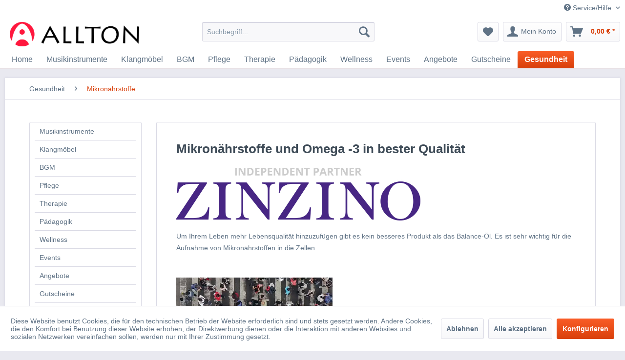

--- FILE ---
content_type: text/html; charset=UTF-8
request_url: https://shop.allton.de/gesundheit/mikronaehrstoffe/
body_size: 15090
content:
<!DOCTYPE html> <html class="no-js" lang="de" itemscope="itemscope" itemtype="https://schema.org/WebPage"> <head> <meta charset="utf-8"> <meta name="author" content="" /> <meta name="robots" content="index,follow" /> <meta name="revisit-after" content="15 days" /> <meta name="keywords" content="" /> <meta name="description" content="Um Ihrem Leben mehr Lebensqualität hinzuzufügen gibt es kein besseres Produkt als das Balance-Öl. Es ist sehr wichtig für die Aufnahme von Mikronährs…" /> <meta property="og:type" content="product.group" /> <meta property="og:site_name" content="Allton" /> <meta property="og:title" content="Mikronährstoffe" /> <meta property="og:description" content=" Um Ihrem Leben mehr Lebensqualität hinzuzufügen gibt es kein besseres Produkt als das Balance-Öl. Es ist sehr wichtig für die Aufnahme von…" /> <meta name="twitter:card" content="product" /> <meta name="twitter:site" content="Allton" /> <meta name="twitter:title" content="Mikronährstoffe" /> <meta name="twitter:description" content=" Um Ihrem Leben mehr Lebensqualität hinzuzufügen gibt es kein besseres Produkt als das Balance-Öl. Es ist sehr wichtig für die Aufnahme von…" /> <meta property="og:image" content="https://shop.allton.de/media/image/62/97/3d/logo_allton.png" /> <meta name="twitter:image" content="https://shop.allton.de/media/image/62/97/3d/logo_allton.png" /> <meta itemprop="copyrightHolder" content="Allton" /> <meta itemprop="copyrightYear" content="2014" /> <meta itemprop="isFamilyFriendly" content="True" /> <meta itemprop="image" content="https://shop.allton.de/media/image/62/97/3d/logo_allton.png" /> <meta name="viewport" content="width=device-width, initial-scale=1.0"> <meta name="mobile-web-app-capable" content="yes"> <meta name="apple-mobile-web-app-title" content="Allton"> <meta name="apple-mobile-web-app-capable" content="yes"> <meta name="apple-mobile-web-app-status-bar-style" content="default"> <link rel="apple-touch-icon-precomposed" href="/themes/Frontend/Responsive/frontend/_public/src/img/apple-touch-icon-precomposed.png"> <link rel="shortcut icon" href="https://shop.allton.de/media/unknown/f5/6e/13/favicon_1.ico"> <meta name="msapplication-navbutton-color" content="#D9400B" /> <meta name="application-name" content="Allton" /> <meta name="msapplication-starturl" content="https://shop.allton.de/" /> <meta name="msapplication-window" content="width=1024;height=768" /> <meta name="msapplication-TileImage" content="/themes/Frontend/Responsive/frontend/_public/src/img/win-tile-image.png"> <meta name="msapplication-TileColor" content="#D9400B"> <meta name="theme-color" content="#D9400B" /> <link rel="canonical" href="https://shop.allton.de/gesundheit/mikronaehrstoffe/"/> <title itemprop="name">Mikronährstoffe | Gesundheit | Allton</title> <link href="/web/cache/1768374093_139b236363f0e0b77521e35656ffe654.css" media="all" rel="stylesheet" type="text/css" /> <style>.db-box-shadow>div { box-shadow: black 5px 5px 15px -4px; }</style> </head> <body class="is--ctl-listing is--act-index" > <div data-paypalUnifiedMetaDataContainer="true" data-paypalUnifiedRestoreOrderNumberUrl="https://shop.allton.de/widgets/PaypalUnifiedOrderNumber/restoreOrderNumber" class="is--hidden"> </div> <div class="page-wrap"> <noscript class="noscript-main"> <div class="alert is--warning"> <div class="alert--icon"> <i class="icon--element icon--warning"></i> </div> <div class="alert--content"> Um Allton in vollem Umfang nutzen zu k&ouml;nnen, empfehlen wir Ihnen Javascript in Ihrem Browser zu aktiveren. </div> </div> </noscript> <header class="header-main"> <div class="top-bar"> <div class="container block-group"> <nav class="top-bar--navigation block" role="menubar">   <div class="navigation--entry entry--compare is--hidden" role="menuitem" aria-haspopup="true" data-drop-down-menu="true">   </div> <div class="navigation--entry entry--service has--drop-down" role="menuitem" aria-haspopup="true" data-drop-down-menu="true"> <i class="icon--service"></i> Service/Hilfe <ul class="service--list is--rounded" role="menu"> <li class="service--entry" role="menuitem"> <a class="service--link" href="https://shop.allton.de/registerFC/index/sValidation/H" title="Händler-Login" > Händler-Login </a> </li> <li class="service--entry" role="menuitem"> <a class="service--link" href="https://shop.allton.de/ueber-uns" title="Über uns" > Über uns </a> </li> <li class="service--entry" role="menuitem"> <a class="service--link" href="https://shop.allton.de/hilfe/support" title="Hilfe / Support" > Hilfe / Support </a> </li> <li class="service--entry" role="menuitem"> <a class="service--link" href="https://shop.allton.de/versand-und-zahlungsbedingungen" title="Versand und Zahlungsbedingungen" > Versand und Zahlungsbedingungen </a> </li> <li class="service--entry" role="menuitem"> <a class="service--link" href="https://shop.allton.de/widerrufsrecht" title="Widerrufsrecht" > Widerrufsrecht </a> </li> <li class="service--entry" role="menuitem"> <a class="service--link" href="https://shop.allton.de/datenschutz" title="Datenschutz" > Datenschutz </a> </li> <li class="service--entry" role="menuitem"> <a class="service--link" href="https://shop.allton.de/agb" title="AGB" > AGB </a> </li> <li class="service--entry" role="menuitem"> <a class="service--link" href="https://shop.allton.de/impressum" title="Impressum" > Impressum </a> </li> </ul> </div> </nav> </div> </div> <div class="container header--navigation"> <div class="logo-main block-group" role="banner"> <div class="logo--shop block"> <a class="logo--link" href="https://shop.allton.de/" title="Allton - zur Startseite wechseln"> <picture> <source srcset="https://shop.allton.de/media/image/62/97/3d/logo_allton.png" media="(min-width: 78.75em)"> <source srcset="https://shop.allton.de/media/image/62/97/3d/logo_allton.png" media="(min-width: 64em)"> <source srcset="https://shop.allton.de/media/image/62/97/3d/logo_allton.png" media="(min-width: 48em)"> <img srcset="https://shop.allton.de/media/image/62/97/3d/logo_allton.png" alt="Allton - zur Startseite wechseln" /> </picture> </a> </div> </div> <nav class="shop--navigation block-group"> <ul class="navigation--list block-group" role="menubar"> <li class="navigation--entry entry--menu-left" role="menuitem"> <a class="entry--link entry--trigger btn is--icon-left" href="#offcanvas--left" data-offcanvas="true" data-offCanvasSelector=".sidebar-main" aria-label="Menü"> <i class="icon--menu"></i> Menü </a> </li> <li class="navigation--entry entry--search" role="menuitem" data-search="true" aria-haspopup="true" data-minLength="3"> <a class="btn entry--link entry--trigger" href="#show-hide--search" title="Suche anzeigen / schließen" aria-label="Suche anzeigen / schließen"> <i class="icon--search"></i> <span class="search--display">Suchen</span> </a> <form action="/search" method="get" class="main-search--form"> <input type="search" name="sSearch" aria-label="Suchbegriff..." class="main-search--field" autocomplete="off" autocapitalize="off" placeholder="Suchbegriff..." maxlength="30" /> <button type="submit" class="main-search--button" aria-label="Suchen"> <i class="icon--search"></i> <span class="main-search--text">Suchen</span> </button> <div class="form--ajax-loader">&nbsp;</div> </form> <div class="main-search--results"></div> </li>  <li class="navigation--entry entry--notepad" role="menuitem"> <a href="https://shop.allton.de/note" title="Merkzettel" aria-label="Merkzettel" class="btn"> <i class="icon--heart"></i> </a> </li> <li class="navigation--entry entry--account with-slt" role="menuitem" data-offcanvas="true" data-offCanvasSelector=".account--dropdown-navigation"> <a href="https://shop.allton.de/account" title="Mein Konto" aria-label="Mein Konto" class="btn is--icon-left entry--link account--link"> <i class="icon--account"></i> <span class="account--display"> Mein Konto </span> </a> <div class="account--dropdown-navigation"> <div class="navigation--smartphone"> <div class="entry--close-off-canvas"> <a href="#close-account-menu" class="account--close-off-canvas" title="Menü schließen" aria-label="Menü schließen"> Menü schließen <i class="icon--arrow-right"></i> </a> </div> </div> <div class="account--menu is--rounded is--personalized"> <span class="navigation--headline"> Mein Konto </span> <div class="account--menu-container"> <ul class="sidebar--navigation navigation--list is--level0 show--active-items"> <li class="navigation--entry"> <span class="navigation--signin"> <a href="https://shop.allton.de/account#hide-registration" class="blocked--link btn is--primary navigation--signin-btn" data-collapseTarget="#registration" data-action="close"> Anmelden </a> <span class="navigation--register"> oder <a href="https://shop.allton.de/account#show-registration" class="blocked--link" data-collapseTarget="#registration" data-action="open"> registrieren </a> </span> </span> </li> <li class="navigation--entry"> <a href="https://shop.allton.de/account" title="Übersicht" class="navigation--link"> Übersicht </a> </li> <li class="navigation--entry"> <a href="https://shop.allton.de/account/profile" title="Persönliche Daten" class="navigation--link" rel="nofollow"> Persönliche Daten </a> </li> <li class="navigation--entry"> <a href="https://shop.allton.de/address/index/sidebar/" title="Adressen" class="navigation--link" rel="nofollow"> Adressen </a> </li> <li class="navigation--entry"> <a href="https://shop.allton.de/account/payment" title="Zahlungsarten" class="navigation--link" rel="nofollow"> Zahlungsarten </a> </li> <li class="navigation--entry"> <a href="https://shop.allton.de/account/orders" title="Bestellungen" class="navigation--link" rel="nofollow"> Bestellungen </a> </li> <li class="navigation--entry"> <a href="https://shop.allton.de/account/downloads" title="Sofortdownloads" class="navigation--link" rel="nofollow"> Sofortdownloads </a> </li> <li class="navigation--entry"> <a href="https://shop.allton.de/note" title="Merkzettel" class="navigation--link" rel="nofollow"> Merkzettel </a> </li> </ul> </div> </div> </div> </li> <li class="navigation--entry entry--cart" role="menuitem"> <a class="btn is--icon-left cart--link" href="https://shop.allton.de/checkout/cart" title="Warenkorb" aria-label="Warenkorb"> <span class="cart--display"> Warenkorb </span> <span class="badge is--primary is--minimal cart--quantity is--hidden">0</span> <i class="icon--basket"></i> <span class="cart--amount"> 0,00&nbsp;&euro; * </span> </a> <div class="ajax-loader">&nbsp;</div> </li>  </ul> </nav> <div class="container--ajax-cart" data-collapse-cart="true" data-displayMode="offcanvas"></div> </div> </header> <nav class="navigation-main"> <div class="container" data-menu-scroller="true" data-listSelector=".navigation--list.container" data-viewPortSelector=".navigation--list-wrapper"> <div class="navigation--list-wrapper"> <ul class="navigation--list container" role="menubar" itemscope="itemscope" itemtype="https://schema.org/SiteNavigationElement"> <li class="navigation--entry is--home" role="menuitem"><a class="navigation--link is--first" href="https://shop.allton.de/" title="Home" aria-label="Home" itemprop="url"><span itemprop="name">Home</span></a></li><li class="navigation--entry" role="menuitem"><a class="navigation--link" href="https://shop.allton.de/musikinstrumente/" title="Musikinstrumente" aria-label="Musikinstrumente" itemprop="url"><span itemprop="name">Musikinstrumente</span></a></li><li class="navigation--entry" role="menuitem"><a class="navigation--link" href="https://shop.allton.de/klangmoebel/" title="Klangmöbel" aria-label="Klangmöbel" itemprop="url"><span itemprop="name">Klangmöbel</span></a></li><li class="navigation--entry" role="menuitem"><a class="navigation--link" href="https://shop.allton.de/bgm/" title="BGM" aria-label="BGM" itemprop="url"><span itemprop="name">BGM</span></a></li><li class="navigation--entry" role="menuitem"><a class="navigation--link" href="https://shop.allton.de/pflege/" title="Pflege" aria-label="Pflege" itemprop="url"><span itemprop="name">Pflege</span></a></li><li class="navigation--entry" role="menuitem"><a class="navigation--link" href="https://shop.allton.de/therapie/" title="Therapie" aria-label="Therapie" itemprop="url"><span itemprop="name">Therapie</span></a></li><li class="navigation--entry" role="menuitem"><a class="navigation--link" href="https://shop.allton.de/paedagogik/" title="Pädagogik" aria-label="Pädagogik" itemprop="url"><span itemprop="name">Pädagogik</span></a></li><li class="navigation--entry" role="menuitem"><a class="navigation--link" href="https://shop.allton.de/wellness/" title="Wellness " aria-label="Wellness " itemprop="url"><span itemprop="name">Wellness </span></a></li><li class="navigation--entry" role="menuitem"><a class="navigation--link" href="https://shop.allton.de/events/" title="Events" aria-label="Events" itemprop="url"><span itemprop="name">Events</span></a></li><li class="navigation--entry" role="menuitem"><a class="navigation--link" href="https://shop.allton.de/angebote/" title="Angebote" aria-label="Angebote" itemprop="url"><span itemprop="name">Angebote</span></a></li><li class="navigation--entry" role="menuitem"><a class="navigation--link" href="https://shop.allton.de/gutscheine/" title="Gutscheine" aria-label="Gutscheine" itemprop="url"><span itemprop="name">Gutscheine</span></a></li><li class="navigation--entry is--active" role="menuitem"><a class="navigation--link is--active" href="https://shop.allton.de/gesundheit/" title="Gesundheit" aria-label="Gesundheit" itemprop="url"><span itemprop="name">Gesundheit</span></a></li> </ul> </div> </div> </nav> <section class=" content-main container block-group"> <nav class="content--breadcrumb block"> <ul class="breadcrumb--list" role="menu" itemscope itemtype="https://schema.org/BreadcrumbList"> <li role="menuitem" class="breadcrumb--entry" itemprop="itemListElement" itemscope itemtype="https://schema.org/ListItem"> <a class="breadcrumb--link" href="https://shop.allton.de/gesundheit/" title="Gesundheit" itemprop="item"> <link itemprop="url" href="https://shop.allton.de/gesundheit/" /> <span class="breadcrumb--title" itemprop="name">Gesundheit</span> </a> <meta itemprop="position" content="0" /> </li> <li role="none" class="breadcrumb--separator"> <i class="icon--arrow-right"></i> </li> <li role="menuitem" class="breadcrumb--entry is--active" itemprop="itemListElement" itemscope itemtype="https://schema.org/ListItem"> <a class="breadcrumb--link" href="https://shop.allton.de/gesundheit/mikronaehrstoffe/" title="Mikronährstoffe" itemprop="item"> <link itemprop="url" href="https://shop.allton.de/gesundheit/mikronaehrstoffe/" /> <span class="breadcrumb--title" itemprop="name">Mikronährstoffe</span> </a> <meta itemprop="position" content="1" /> </li> </ul> </nav> <div class="content-main--inner"> <div id='cookie-consent' class='off-canvas is--left block-transition' data-cookie-consent-manager='true' data-cookieTimeout='60'> <div class='cookie-consent--header cookie-consent--close'> Cookie-Einstellungen <i class="icon--arrow-right"></i> </div> <div class='cookie-consent--description'> Diese Website benutzt Cookies, die für den technischen Betrieb der Website erforderlich sind und stets gesetzt werden. Andere Cookies, die den Komfort bei Benutzung dieser Website erhöhen, der Direktwerbung dienen oder die Interaktion mit anderen Websites und sozialen Netzwerken vereinfachen sollen, werden nur mit Ihrer Zustimmung gesetzt. </div> <div class='cookie-consent--configuration'> <div class='cookie-consent--configuration-header'> <div class='cookie-consent--configuration-header-text'>Konfiguration</div> </div> <div class='cookie-consent--configuration-main'> <div class='cookie-consent--group'> <input type="hidden" class="cookie-consent--group-name" value="technical" /> <label class="cookie-consent--group-state cookie-consent--state-input cookie-consent--required"> <input type="checkbox" name="technical-state" class="cookie-consent--group-state-input" disabled="disabled" checked="checked"/> <span class="cookie-consent--state-input-element"></span> </label> <div class='cookie-consent--group-title' data-collapse-panel='true' data-contentSiblingSelector=".cookie-consent--group-container"> <div class="cookie-consent--group-title-label cookie-consent--state-label"> Technisch erforderlich </div> <span class="cookie-consent--group-arrow is-icon--right"> <i class="icon--arrow-right"></i> </span> </div> <div class='cookie-consent--group-container'> <div class='cookie-consent--group-description'> Diese Cookies sind für die Grundfunktionen des Shops notwendig. </div> <div class='cookie-consent--cookies-container'> <div class='cookie-consent--cookie'> <input type="hidden" class="cookie-consent--cookie-name" value="cookieDeclined" /> <label class="cookie-consent--cookie-state cookie-consent--state-input cookie-consent--required"> <input type="checkbox" name="cookieDeclined-state" class="cookie-consent--cookie-state-input" disabled="disabled" checked="checked" /> <span class="cookie-consent--state-input-element"></span> </label> <div class='cookie--label cookie-consent--state-label'> "Alle Cookies ablehnen" Cookie </div> </div> <div class='cookie-consent--cookie'> <input type="hidden" class="cookie-consent--cookie-name" value="allowCookie" /> <label class="cookie-consent--cookie-state cookie-consent--state-input cookie-consent--required"> <input type="checkbox" name="allowCookie-state" class="cookie-consent--cookie-state-input" disabled="disabled" checked="checked" /> <span class="cookie-consent--state-input-element"></span> </label> <div class='cookie--label cookie-consent--state-label'> "Alle Cookies annehmen" Cookie </div> </div> <div class='cookie-consent--cookie'> <input type="hidden" class="cookie-consent--cookie-name" value="shop" /> <label class="cookie-consent--cookie-state cookie-consent--state-input cookie-consent--required"> <input type="checkbox" name="shop-state" class="cookie-consent--cookie-state-input" disabled="disabled" checked="checked" /> <span class="cookie-consent--state-input-element"></span> </label> <div class='cookie--label cookie-consent--state-label'> Ausgewählter Shop </div> </div> <div class='cookie-consent--cookie'> <input type="hidden" class="cookie-consent--cookie-name" value="csrf_token" /> <label class="cookie-consent--cookie-state cookie-consent--state-input cookie-consent--required"> <input type="checkbox" name="csrf_token-state" class="cookie-consent--cookie-state-input" disabled="disabled" checked="checked" /> <span class="cookie-consent--state-input-element"></span> </label> <div class='cookie--label cookie-consent--state-label'> CSRF-Token </div> </div> <div class='cookie-consent--cookie'> <input type="hidden" class="cookie-consent--cookie-name" value="cookiePreferences" /> <label class="cookie-consent--cookie-state cookie-consent--state-input cookie-consent--required"> <input type="checkbox" name="cookiePreferences-state" class="cookie-consent--cookie-state-input" disabled="disabled" checked="checked" /> <span class="cookie-consent--state-input-element"></span> </label> <div class='cookie--label cookie-consent--state-label'> Cookie-Einstellungen </div> </div> <div class='cookie-consent--cookie'> <input type="hidden" class="cookie-consent--cookie-name" value="x-cache-context-hash" /> <label class="cookie-consent--cookie-state cookie-consent--state-input cookie-consent--required"> <input type="checkbox" name="x-cache-context-hash-state" class="cookie-consent--cookie-state-input" disabled="disabled" checked="checked" /> <span class="cookie-consent--state-input-element"></span> </label> <div class='cookie--label cookie-consent--state-label'> Individuelle Preise </div> </div> <div class='cookie-consent--cookie'> <input type="hidden" class="cookie-consent--cookie-name" value="klicktipp" /> <label class="cookie-consent--cookie-state cookie-consent--state-input cookie-consent--required"> <input type="checkbox" name="klicktipp-state" class="cookie-consent--cookie-state-input" disabled="disabled" checked="checked" /> <span class="cookie-consent--state-input-element"></span> </label> <div class='cookie--label cookie-consent--state-label'> Klick-Tipp Automation </div> </div> <div class='cookie-consent--cookie'> <input type="hidden" class="cookie-consent--cookie-name" value="slt" /> <label class="cookie-consent--cookie-state cookie-consent--state-input cookie-consent--required"> <input type="checkbox" name="slt-state" class="cookie-consent--cookie-state-input" disabled="disabled" checked="checked" /> <span class="cookie-consent--state-input-element"></span> </label> <div class='cookie--label cookie-consent--state-label'> Kunden-Wiedererkennung </div> </div> <div class='cookie-consent--cookie'> <input type="hidden" class="cookie-consent--cookie-name" value="nocache" /> <label class="cookie-consent--cookie-state cookie-consent--state-input cookie-consent--required"> <input type="checkbox" name="nocache-state" class="cookie-consent--cookie-state-input" disabled="disabled" checked="checked" /> <span class="cookie-consent--state-input-element"></span> </label> <div class='cookie--label cookie-consent--state-label'> Kundenspezifisches Caching </div> </div> <div class='cookie-consent--cookie'> <input type="hidden" class="cookie-consent--cookie-name" value="paypal-cookies" /> <label class="cookie-consent--cookie-state cookie-consent--state-input cookie-consent--required"> <input type="checkbox" name="paypal-cookies-state" class="cookie-consent--cookie-state-input" disabled="disabled" checked="checked" /> <span class="cookie-consent--state-input-element"></span> </label> <div class='cookie--label cookie-consent--state-label'> PayPal-Zahlungen </div> </div> <div class='cookie-consent--cookie'> <input type="hidden" class="cookie-consent--cookie-name" value="session" /> <label class="cookie-consent--cookie-state cookie-consent--state-input cookie-consent--required"> <input type="checkbox" name="session-state" class="cookie-consent--cookie-state-input" disabled="disabled" checked="checked" /> <span class="cookie-consent--state-input-element"></span> </label> <div class='cookie--label cookie-consent--state-label'> Session </div> </div> <div class='cookie-consent--cookie'> <input type="hidden" class="cookie-consent--cookie-name" value="currency" /> <label class="cookie-consent--cookie-state cookie-consent--state-input cookie-consent--required"> <input type="checkbox" name="currency-state" class="cookie-consent--cookie-state-input" disabled="disabled" checked="checked" /> <span class="cookie-consent--state-input-element"></span> </label> <div class='cookie--label cookie-consent--state-label'> Währungswechsel </div> </div> </div> </div> </div> <div class='cookie-consent--group'> <input type="hidden" class="cookie-consent--group-name" value="comfort" /> <label class="cookie-consent--group-state cookie-consent--state-input"> <input type="checkbox" name="comfort-state" class="cookie-consent--group-state-input"/> <span class="cookie-consent--state-input-element"></span> </label> <div class='cookie-consent--group-title' data-collapse-panel='true' data-contentSiblingSelector=".cookie-consent--group-container"> <div class="cookie-consent--group-title-label cookie-consent--state-label"> Komfortfunktionen </div> <span class="cookie-consent--group-arrow is-icon--right"> <i class="icon--arrow-right"></i> </span> </div> <div class='cookie-consent--group-container'> <div class='cookie-consent--group-description'> Diese Cookies werden genutzt um das Einkaufserlebnis noch ansprechender zu gestalten, beispielsweise für die Wiedererkennung des Besuchers. </div> <div class='cookie-consent--cookies-container'> <div class='cookie-consent--cookie'> <input type="hidden" class="cookie-consent--cookie-name" value="sUniqueID" /> <label class="cookie-consent--cookie-state cookie-consent--state-input"> <input type="checkbox" name="sUniqueID-state" class="cookie-consent--cookie-state-input" /> <span class="cookie-consent--state-input-element"></span> </label> <div class='cookie--label cookie-consent--state-label'> Merkzettel </div> </div> </div> </div> </div> <div class='cookie-consent--group'> <input type="hidden" class="cookie-consent--group-name" value="statistics" /> <label class="cookie-consent--group-state cookie-consent--state-input"> <input type="checkbox" name="statistics-state" class="cookie-consent--group-state-input"/> <span class="cookie-consent--state-input-element"></span> </label> <div class='cookie-consent--group-title' data-collapse-panel='true' data-contentSiblingSelector=".cookie-consent--group-container"> <div class="cookie-consent--group-title-label cookie-consent--state-label"> Statistik & Tracking </div> <span class="cookie-consent--group-arrow is-icon--right"> <i class="icon--arrow-right"></i> </span> </div> <div class='cookie-consent--group-container'> <div class='cookie-consent--cookies-container'> <div class='cookie-consent--cookie'> <input type="hidden" class="cookie-consent--cookie-name" value="x-ua-device" /> <label class="cookie-consent--cookie-state cookie-consent--state-input"> <input type="checkbox" name="x-ua-device-state" class="cookie-consent--cookie-state-input" /> <span class="cookie-consent--state-input-element"></span> </label> <div class='cookie--label cookie-consent--state-label'> Endgeräteerkennung </div> </div> <div class='cookie-consent--cookie'> <input type="hidden" class="cookie-consent--cookie-name" value="partner" /> <label class="cookie-consent--cookie-state cookie-consent--state-input"> <input type="checkbox" name="partner-state" class="cookie-consent--cookie-state-input" /> <span class="cookie-consent--state-input-element"></span> </label> <div class='cookie--label cookie-consent--state-label'> Partnerprogramm </div> </div> </div> </div> </div> </div> </div> <div class="cookie-consent--save"> <input class="cookie-consent--save-button btn is--primary" type="button" value="Einstellungen speichern" /> </div> </div> <aside class="sidebar-main off-canvas"> <div class="navigation--smartphone"> <ul class="navigation--list "> <li class="navigation--entry entry--close-off-canvas"> <a href="#close-categories-menu" title="Menü schließen" class="navigation--link"> Menü schließen <i class="icon--arrow-right"></i> </a> </li> </ul> <div class="mobile--switches">   </div> </div> <div class="sidebar--categories-wrapper" data-subcategory-nav="true" data-mainCategoryId="3" data-categoryId="172" data-fetchUrl="/widgets/listing/getCategory/categoryId/172"> <div class="categories--headline navigation--headline"> Kategorien </div> <div class="sidebar--categories-navigation"> <ul class="sidebar--navigation categories--navigation navigation--list is--drop-down is--level0 is--rounded" role="menu"> <li class="navigation--entry has--sub-children" role="menuitem"> <a class="navigation--link link--go-forward" href="https://shop.allton.de/musikinstrumente/" data-categoryId="12" data-fetchUrl="/widgets/listing/getCategory/categoryId/12" title="Musikinstrumente" > Musikinstrumente <span class="is--icon-right"> <i class="icon--arrow-right"></i> </span> </a> </li> <li class="navigation--entry has--sub-children" role="menuitem"> <a class="navigation--link link--go-forward" href="https://shop.allton.de/klangmoebel/" data-categoryId="52" data-fetchUrl="/widgets/listing/getCategory/categoryId/52" title="Klangmöbel" > Klangmöbel <span class="is--icon-right"> <i class="icon--arrow-right"></i> </span> </a> </li> <li class="navigation--entry has--sub-children" role="menuitem"> <a class="navigation--link link--go-forward" href="https://shop.allton.de/bgm/" data-categoryId="6" data-fetchUrl="/widgets/listing/getCategory/categoryId/6" title="BGM" > BGM <span class="is--icon-right"> <i class="icon--arrow-right"></i> </span> </a> </li> <li class="navigation--entry has--sub-children" role="menuitem"> <a class="navigation--link link--go-forward" href="https://shop.allton.de/pflege/" data-categoryId="7" data-fetchUrl="/widgets/listing/getCategory/categoryId/7" title="Pflege" > Pflege <span class="is--icon-right"> <i class="icon--arrow-right"></i> </span> </a> </li> <li class="navigation--entry has--sub-children" role="menuitem"> <a class="navigation--link link--go-forward" href="https://shop.allton.de/therapie/" data-categoryId="4" data-fetchUrl="/widgets/listing/getCategory/categoryId/4" title="Therapie" > Therapie <span class="is--icon-right"> <i class="icon--arrow-right"></i> </span> </a> </li> <li class="navigation--entry has--sub-children" role="menuitem"> <a class="navigation--link link--go-forward" href="https://shop.allton.de/paedagogik/" data-categoryId="8" data-fetchUrl="/widgets/listing/getCategory/categoryId/8" title="Pädagogik" > Pädagogik <span class="is--icon-right"> <i class="icon--arrow-right"></i> </span> </a> </li> <li class="navigation--entry has--sub-children" role="menuitem"> <a class="navigation--link link--go-forward" href="https://shop.allton.de/wellness/" data-categoryId="9" data-fetchUrl="/widgets/listing/getCategory/categoryId/9" title="Wellness " > Wellness <span class="is--icon-right"> <i class="icon--arrow-right"></i> </span> </a> </li> <li class="navigation--entry has--sub-children" role="menuitem"> <a class="navigation--link link--go-forward" href="https://shop.allton.de/events/" data-categoryId="156" data-fetchUrl="/widgets/listing/getCategory/categoryId/156" title="Events" > Events <span class="is--icon-right"> <i class="icon--arrow-right"></i> </span> </a> </li> <li class="navigation--entry" role="menuitem"> <a class="navigation--link" href="https://shop.allton.de/angebote/" data-categoryId="10" data-fetchUrl="/widgets/listing/getCategory/categoryId/10" title="Angebote" > Angebote </a> </li> <li class="navigation--entry" role="menuitem"> <a class="navigation--link" href="https://shop.allton.de/gutscheine/" data-categoryId="147" data-fetchUrl="/widgets/listing/getCategory/categoryId/147" title="Gutscheine" > Gutscheine </a> </li> <li class="navigation--entry is--active has--sub-categories has--sub-children" role="menuitem"> <a class="navigation--link is--active has--sub-categories link--go-forward" href="https://shop.allton.de/gesundheit/" data-categoryId="170" data-fetchUrl="/widgets/listing/getCategory/categoryId/170" title="Gesundheit" > Gesundheit <span class="is--icon-right"> <i class="icon--arrow-right"></i> </span> </a> <ul class="sidebar--navigation categories--navigation navigation--list is--level1 is--rounded" role="menu"> <li class="navigation--entry is--active" role="menuitem"> <a class="navigation--link is--active" href="https://shop.allton.de/gesundheit/mikronaehrstoffe/" data-categoryId="172" data-fetchUrl="/widgets/listing/getCategory/categoryId/172" title="Mikronährstoffe" > Mikronährstoffe </a> </li> <li class="navigation--entry" role="menuitem"> <a class="navigation--link" href="https://shop.allton.de/gesundheit/audioheilung/" data-categoryId="197" data-fetchUrl="/widgets/listing/getCategory/categoryId/197" title="Audioheilung" > Audioheilung </a> </li> </ul> </li> </ul> </div> <div class="shop-sites--container is--rounded"> <div class="shop-sites--headline navigation--headline"> Informationen </div> <ul class="shop-sites--navigation sidebar--navigation navigation--list is--drop-down is--level0" role="menu"> <li class="navigation--entry" role="menuitem"> <a class="navigation--link" href="https://shop.allton.de/registerFC/index/sValidation/H" title="Händler-Login" data-categoryId="21" data-fetchUrl="/widgets/listing/getCustomPage/pageId/21" > Händler-Login </a> </li> <li class="navigation--entry" role="menuitem"> <a class="navigation--link" href="https://shop.allton.de/ueber-uns" title="Über uns" data-categoryId="9" data-fetchUrl="/widgets/listing/getCustomPage/pageId/9" > Über uns </a> </li> <li class="navigation--entry" role="menuitem"> <a class="navigation--link" href="https://shop.allton.de/hilfe/support" title="Hilfe / Support" data-categoryId="2" data-fetchUrl="/widgets/listing/getCustomPage/pageId/2" > Hilfe / Support </a> </li> <li class="navigation--entry" role="menuitem"> <a class="navigation--link" href="https://shop.allton.de/versand-und-zahlungsbedingungen" title="Versand und Zahlungsbedingungen" data-categoryId="6" data-fetchUrl="/widgets/listing/getCustomPage/pageId/6" > Versand und Zahlungsbedingungen </a> </li> <li class="navigation--entry" role="menuitem"> <a class="navigation--link" href="https://shop.allton.de/widerrufsrecht" title="Widerrufsrecht" data-categoryId="8" data-fetchUrl="/widgets/listing/getCustomPage/pageId/8" > Widerrufsrecht </a> </li> <li class="navigation--entry" role="menuitem"> <a class="navigation--link" href="https://shop.allton.de/datenschutz" title="Datenschutz" data-categoryId="7" data-fetchUrl="/widgets/listing/getCustomPage/pageId/7" > Datenschutz </a> </li> <li class="navigation--entry" role="menuitem"> <a class="navigation--link" href="https://shop.allton.de/agb" title="AGB" data-categoryId="4" data-fetchUrl="/widgets/listing/getCustomPage/pageId/4" > AGB </a> </li> <li class="navigation--entry" role="menuitem"> <a class="navigation--link" href="https://shop.allton.de/impressum" title="Impressum" data-categoryId="3" data-fetchUrl="/widgets/listing/getCustomPage/pageId/3" > Impressum </a> </li> </ul> </div> <div class="panel is--rounded paypal--sidebar"> <div class="panel--body is--wide paypal--sidebar-inner"> <div data-paypalUnifiedInstallmentsBanner="true" data-ratio="1x1" data-currency="EUR" data-buyerCountry="DE" > </div> </div> </div> </div> </aside> <div class="content--wrapper"> <div class="content listing--content"> <div class="hero-unit category--teaser panel has--border is--rounded"> <h1 class="hero--headline panel--title">Mikronährstoffe und Omega -3 in bester Qualität</h1> <div class="hero--text panel--body is--wide"> <div class="teaser--text-long"> <p><img src="http://www.allton.de/wp-content/uploads/2021/03/ZINZINO-IP-center-LOGO-VIOLET-GREY.jpg" alt="zinzino-ip" width="500" height="107"></p> <p>Um Ihrem Leben mehr Lebensqualität hinzuzufügen gibt es kein besseres Produkt als das Balance-Öl. Es ist sehr wichtig für die Aufnahme von Mikronährstoffen in die Zellen. &nbsp;</p> <p><video class="tinymce-editor-video" controls="controls" src="https://shop.allton.de/media/video/61/a2/92/zinzino_unlock_your_potential_-_de_HD.mp4" width="320" height="240"></video></p> <p><strong>Omega-3<br></strong>Omega-3 ist die Bezeichnung für vier lebensnotwendige Fettsäuren, die nur mit der Nahrung aufgenommen werden können. Die Kurzbezeichnungen der Omega-3-Fettsäuren sind ALA, EPA, DPA und DHA. ALA ist zum Beispiel in Leinöl zu finden. Die drei anderen sind hauptsächlich in Algen, Fisch und Meeresfrüchten. Wichtig für Gehirn, Augen, Herz und Immunsystem sind insbesondere DHA und EPA. Im Balance-Öl sind diese optimal aufbereitet.<br>Unsere DNA wurde mit einer Balance im Verhältnis 1:1 angelegt. Heute liegt der Durchschnitt bei 15:1. Laut der Weltgesundheitsorganisation WHO sollte eine gesunde Balance für das Herz bei unter 5:1 liegen. Die Wissenschaft empfiehlt sogar 3:1. Omega-3 Fettsäuren sind auch für die Zellmembrane wichtig, um die Fluidität der Zelle zu gewährleisten. Das heißt, dass Nährstoffe und Vitamine aus der Nahrung optimal aufgenommen und Giftstoffe abgegeben werden können. &nbsp;<br> Dann können auch die so genannten „stillen Entzündungen“ abklingen, die die Ursache vieler Zivilisationskrankheiten sind.<br><strong>Erfolg nachweisbar </strong><br> Das von uns empfohlene Balance-Öl ist oft effektiver als übliche Omega-3 Nahrungsergänzungsmittel. Das wichtigste ist, dass dieses Produkt so aufbereitet ist, dass es zirka 35 Stunden vor Oxidation geschützt bleibt. Es werden 25 Stunden benötigt, bis das Omega-3 im Knochenmark (wo die neuen Blutzellen gebildet werden) ankommt.<br> Nach vier Monaten regelmäßiger Einnahme des Öls in der richtigen Dosierung werden sich die Werte deutlich in eine gesunde Richtung entwickeln. Sie werden dies mit großer Wahrscheinlichkeit spüren. Die Entwicklung ist zudem über den Fettsäuren-Test kontrollierbar. <strong><br> Wieviel DHA und EPA benötigen Sie?</strong> <br> Neben der Menge ist auch das Verhältnis zwischen den unterschiedlichen Omega-3 und Omega-6 Fettsäuren wichtig. Beides kann in einem Bluttest ermittelt werden. Es wurden mittlerweile über 500.000 Menschen getestet. Die Statistik zeigte,&nbsp;dass 95 von 100 Personen zu viel Omega-6 und zu wenig Omega-3 aufwiesen.<br><strong>Rein natürlich <br> </strong>Balance-Öl ist ein rein natürliches Nahrungsergänzungsmittel mit ausgewogener Polyphenol-Omega-Balance und reich an Omega-3, Vitamin D3 und Polyphenolen aus spanischen Oliven. Es reguliert das Niveau von EPA + DHA sowie die Omega-6:3-Balance im Körper auf sichere Weise und erhält diese aufrecht. Gleichzeitig schützt es die Zellen vor Oxidation.</p> <p>Weitere Produkte zur Optimierung der Gesundheit mit speziell zusammengestellten Vitamin-, Mineral- und Ballaststoff-Kombinationen sind im Angebot.</p> </div> <div class="teaser--text-short is--hidden"> Um Ihrem Leben mehr Lebensqualität hinzuzufügen gibt es kein besseres Produkt als das Balance-Öl. Es ist sehr wichtig für die Aufnahme von Mikronährstoffen in die Zellen. &nbsp;... <a href="#" title="mehr erfahren" class="text--offcanvas-link"> mehr erfahren &raquo; </a> </div> <div class="teaser--text-offcanvas is--hidden"> <a href="#" title="Fenster schließen" class="close--off-canvas"> <i class="icon--arrow-left"></i> Fenster schließen </a> <div class="offcanvas--content"> <div class="content--title">Mikronährstoffe und Omega -3 in bester Qualität</div> <p><img src="http://www.allton.de/wp-content/uploads/2021/03/ZINZINO-IP-center-LOGO-VIOLET-GREY.jpg" alt="zinzino-ip" width="500" height="107"></p> <p>Um Ihrem Leben mehr Lebensqualität hinzuzufügen gibt es kein besseres Produkt als das Balance-Öl. Es ist sehr wichtig für die Aufnahme von Mikronährstoffen in die Zellen. &nbsp;</p> <p><video class="tinymce-editor-video" controls="controls" src="https://shop.allton.de/media/video/61/a2/92/zinzino_unlock_your_potential_-_de_HD.mp4" width="320" height="240"></video></p> <p><strong>Omega-3<br></strong>Omega-3 ist die Bezeichnung für vier lebensnotwendige Fettsäuren, die nur mit der Nahrung aufgenommen werden können. Die Kurzbezeichnungen der Omega-3-Fettsäuren sind ALA, EPA, DPA und DHA. ALA ist zum Beispiel in Leinöl zu finden. Die drei anderen sind hauptsächlich in Algen, Fisch und Meeresfrüchten. Wichtig für Gehirn, Augen, Herz und Immunsystem sind insbesondere DHA und EPA. Im Balance-Öl sind diese optimal aufbereitet.<br>Unsere DNA wurde mit einer Balance im Verhältnis 1:1 angelegt. Heute liegt der Durchschnitt bei 15:1. Laut der Weltgesundheitsorganisation WHO sollte eine gesunde Balance für das Herz bei unter 5:1 liegen. Die Wissenschaft empfiehlt sogar 3:1. Omega-3 Fettsäuren sind auch für die Zellmembrane wichtig, um die Fluidität der Zelle zu gewährleisten. Das heißt, dass Nährstoffe und Vitamine aus der Nahrung optimal aufgenommen und Giftstoffe abgegeben werden können. &nbsp;<br> Dann können auch die so genannten „stillen Entzündungen“ abklingen, die die Ursache vieler Zivilisationskrankheiten sind.<br><strong>Erfolg nachweisbar </strong><br> Das von uns empfohlene Balance-Öl ist oft effektiver als übliche Omega-3 Nahrungsergänzungsmittel. Das wichtigste ist, dass dieses Produkt so aufbereitet ist, dass es zirka 35 Stunden vor Oxidation geschützt bleibt. Es werden 25 Stunden benötigt, bis das Omega-3 im Knochenmark (wo die neuen Blutzellen gebildet werden) ankommt.<br> Nach vier Monaten regelmäßiger Einnahme des Öls in der richtigen Dosierung werden sich die Werte deutlich in eine gesunde Richtung entwickeln. Sie werden dies mit großer Wahrscheinlichkeit spüren. Die Entwicklung ist zudem über den Fettsäuren-Test kontrollierbar. <strong><br> Wieviel DHA und EPA benötigen Sie?</strong> <br> Neben der Menge ist auch das Verhältnis zwischen den unterschiedlichen Omega-3 und Omega-6 Fettsäuren wichtig. Beides kann in einem Bluttest ermittelt werden. Es wurden mittlerweile über 500.000 Menschen getestet. Die Statistik zeigte,&nbsp;dass 95 von 100 Personen zu viel Omega-6 und zu wenig Omega-3 aufwiesen.<br><strong>Rein natürlich <br> </strong>Balance-Öl ist ein rein natürliches Nahrungsergänzungsmittel mit ausgewogener Polyphenol-Omega-Balance und reich an Omega-3, Vitamin D3 und Polyphenolen aus spanischen Oliven. Es reguliert das Niveau von EPA + DHA sowie die Omega-6:3-Balance im Körper auf sichere Weise und erhält diese aufrecht. Gleichzeitig schützt es die Zellen vor Oxidation.</p> <p>Weitere Produkte zur Optimierung der Gesundheit mit speziell zusammengestellten Vitamin-, Mineral- und Ballaststoff-Kombinationen sind im Angebot.</p> </div> </div> </div> </div>  <div class="topseller panel has--border is--rounded"> <div class="topseller--title panel--title is--underline"> Topseller </div> <div class="product-slider topseller--content panel--body" data-product-slider="true"> <div class="product-slider--container"> <div class="product-slider--item"> <div class="product--box box--slider" data-page-index="" data-ordernumber="ZN-F1" data-category-id=""> <div class="box--content is--rounded"> <div class="product--badges"> </div> <div class="product--info"> <a href="https://shop.allton.de/gesundheit/mikronaehrstoffe/1514/omega3-balance-oel-zinzino-300-ml" title="Omega3-Balance-Öl, Zinzino, 300 ml" class="product--image" > <span class="image--element"> <span class="image--media"> <img srcset="https://shop.allton.de/media/image/14/08/bf/zinzino-ip-images-product-content-balanceoil-plus-grapefruit-lemon-lime_200x200.jpg, https://shop.allton.de/media/image/89/e8/24/zinzino-ip-images-product-content-balanceoil-plus-grapefruit-lemon-lime_200x200@2x.jpg 2x" alt="Omega3-Balance-Öl, Zinzino, 300 ml" data-extension="jpg" title="Omega3-Balance-Öl, Zinzino, 300 ml" /> </span> </span> </a> <a href="https://shop.allton.de/gesundheit/mikronaehrstoffe/1514/omega3-balance-oel-zinzino-300-ml" class="product--title threelinearticlename2gether" title="Omega3-Balance-Öl, Zinzino, 300 ml"> Omega3-Balance-Öl, Zinzino, 300 ml </a> <div class="product--price-info"> <div class="price--unit" title="Inhalt"> </div> <div class="product--price"> <span class="price--default is--nowrap"> 59,00&nbsp;&euro; * </span> </div> </div> </div> </div> </div> </div> <div class="product-slider--item"> <div class="product--box box--slider" data-page-index="" data-ordernumber="LPC-3" data-category-id=""> <div class="box--content is--rounded"> <div class="product--badges"> </div> <div class="product--info"> <a href="https://shop.allton.de/gesundheit/mikronaehrstoffe/1364/buch-staerken-sie-ihr-immunsystem-von-dr.-paul-clayton" title="Buch - Stärken Sie Ihr Immunsystem von Dr. Paul Clayton" class="product--image" > <span class="image--element"> <span class="image--media"> <img srcset="https://shop.allton.de/media/image/b0/78/33/Clayton-Immunsystem_200x200.jpg, https://shop.allton.de/media/image/33/09/80/Clayton-Immunsystem_200x200@2x.jpg 2x" alt="Buch - Stärken Sie Ihr Immunsystem von Dr. Paul Clayton" data-extension="jpg" title="Buch - Stärken Sie Ihr Immunsystem von Dr. Paul Clayton" /> </span> </span> </a> <a href="https://shop.allton.de/gesundheit/mikronaehrstoffe/1364/buch-staerken-sie-ihr-immunsystem-von-dr.-paul-clayton" class="product--title threelinearticlename2gether" title="Buch - Stärken Sie Ihr Immunsystem von Dr. Paul Clayton"> Buch - Stärken Sie Ihr Immunsystem von Dr. Paul Clayton </a> <div class="product--price-info"> <div class="price--unit" title="Inhalt"> </div> <div class="product--price"> <span class="price--default is--nowrap"> 13,90&nbsp;&euro; * </span> </div> </div> </div> </div> </div> </div> <div class="product-slider--item"> <div class="product--box box--slider" data-page-index="" data-ordernumber="LPC-2" data-category-id=""> <div class="box--content is--rounded"> <div class="product--badges"> </div> <div class="product--info"> <a href="https://shop.allton.de/gesundheit/mikronaehrstoffe/1365/buch-out-of-the-fire-von-dr.-paul-clayton" title="Buch - Out Of the Fire von Dr. Paul Clayton" class="product--image" > <span class="image--element"> <span class="image--media"> <img srcset="https://shop.allton.de/media/image/9d/66/6c/Clayton-OutOfTheFire_200x200.jpg, https://shop.allton.de/media/image/f8/2a/c2/Clayton-OutOfTheFire_200x200@2x.jpg 2x" alt="Buch - Out Of the Fire von Dr. Paul Clayton" data-extension="jpg" title="Buch - Out Of the Fire von Dr. Paul Clayton" /> </span> </span> </a> <a href="https://shop.allton.de/gesundheit/mikronaehrstoffe/1365/buch-out-of-the-fire-von-dr.-paul-clayton" class="product--title threelinearticlename2gether" title="Buch - Out Of the Fire von Dr. Paul Clayton"> Buch - Out Of the Fire von Dr. Paul Clayton </a> <div class="product--price-info"> <div class="price--unit" title="Inhalt"> </div> <div class="product--price"> <span class="price--default is--nowrap"> 24,49&nbsp;&euro; * </span> </div> </div> </div> </div> </div> </div> <div class="product-slider--item"> <div class="product--box box--slider" data-page-index="" data-ordernumber="LPC-4" data-category-id=""> <div class="box--content is--rounded"> <div class="product--badges"> </div> <div class="product--info"> <a href="https://shop.allton.de/gesundheit/mikronaehrstoffe/1366/patientenratgeber-groeber/dr.-med.-klaus-kisters-omega-3" title="Patientenratgeber: Gröber/Dr. med. Klaus Kisters: Omega-3" class="product--image" > <span class="image--element"> <span class="image--media"> <img srcset="https://shop.allton.de/media/image/4e/41/41/Omega3-A6_200x200.jpg, https://shop.allton.de/media/image/0e/fe/d5/Omega3-A6_200x200@2x.jpg 2x" alt="Patientenratgeber: Gröber/Dr. med. Klaus Kisters: Omega-3" data-extension="jpg" title="Patientenratgeber: Gröber/Dr. med. Klaus Kisters: Omega-3" /> </span> </span> </a> <a href="https://shop.allton.de/gesundheit/mikronaehrstoffe/1366/patientenratgeber-groeber/dr.-med.-klaus-kisters-omega-3" class="product--title threelinearticlename2gether" title="Patientenratgeber: Gröber/Dr. med. Klaus Kisters: Omega-3"> Patientenratgeber: Gröber/Dr. med. Klaus Kisters: Omega-3 </a> <div class="product--price-info"> <div class="price--unit" title="Inhalt"> </div> <div class="product--price"> <span class="price--default is--nowrap"> 3,70&nbsp;&euro; * </span> </div> </div> </div> </div> </div> </div> <div class="product-slider--item"> <div class="product--box box--slider" data-page-index="" data-ordernumber="ZN-TD1" data-category-id=""> <div class="box--content is--rounded"> <div class="product--badges"> </div> <div class="product--info"> <a href="https://shop.allton.de/gesundheit/mikronaehrstoffe/1481/vitamin-d-test" title="Vitamin D - Test" class="product--image" > <span class="image--element"> <span class="image--media"> <img srcset="https://shop.allton.de/media/image/da/4a/68/vitamin-d-test-1_200x200.jpg, https://shop.allton.de/media/image/76/d5/73/vitamin-d-test-1_200x200@2x.jpg 2x" alt="Vitamin D - Test" data-extension="jpg" title="Vitamin D - Test" /> </span> </span> </a> <a href="https://shop.allton.de/gesundheit/mikronaehrstoffe/1481/vitamin-d-test" class="product--title threelinearticlename2gether" title="Vitamin D - Test"> Vitamin D - Test </a> <div class="product--price-info"> <div class="price--unit" title="Inhalt"> </div> <div class="product--price"> <span class="price--default is--nowrap"> 74,00&nbsp;&euro; * </span> </div> </div> </div> </div> </div> </div> <div class="product-slider--item"> <div class="product--box box--slider" data-page-index="" data-ordernumber="LPC-1" data-category-id=""> <div class="box--content is--rounded"> <div class="product--badges"> </div> <div class="product--info"> <a href="https://shop.allton.de/gesundheit/mikronaehrstoffe/1483/buch-lass-deine-nahrung-deine-medizin-pharmakonutrition-sein-von-dr.-paul-clayton" title="Buch: Lass deine Nahrung deine Medizin (Pharmakonutrition) sein - von Dr. Paul Clayton" class="product--image" > <span class="image--element"> <span class="image--media"> <img srcset="https://shop.allton.de/media/image/9a/d7/3f/Clayton-NahrungBTMvdpOcndV7j_200x200.jpg, https://shop.allton.de/media/image/59/18/bf/Clayton-NahrungBTMvdpOcndV7j_200x200@2x.jpg 2x" alt="Buch: Lass deine Nahrung deine Medizin (Pharmakonutrition) sein - von Dr. Paul Clayton" data-extension="jpg" title="Buch: Lass deine Nahrung deine Medizin (Pharmakonutrition) sein - von Dr. Paul Clayton" /> </span> </span> </a> <a href="https://shop.allton.de/gesundheit/mikronaehrstoffe/1483/buch-lass-deine-nahrung-deine-medizin-pharmakonutrition-sein-von-dr.-paul-clayton" class="product--title threelinearticlename2gether" title="Buch: Lass deine Nahrung deine Medizin (Pharmakonutrition) sein - von Dr. Paul Clayton"> Buch: Lass deine Nahrung deine Medizin (Pharmakonutrition) sein - von Dr. Paul Clayton </a> <div class="product--price-info"> <div class="price--unit" title="Inhalt"> </div> <div class="product--price"> <span class="price--default is--nowrap"> 13,90&nbsp;&euro; * </span> </div> </div> </div> </div> </div> </div> <div class="product-slider--item"> <div class="product--box box--slider" data-page-index="" data-ordernumber="ZN-XN1" data-category-id=""> <div class="box--content is--rounded"> <div class="product--badges"> </div> <div class="product--info"> <a href="https://shop.allton.de/gesundheit/mikronaehrstoffe/1493/xtend-nahrungsergaenzungsmittel-fuer-einen-gutes-immunsystem" title="Xtend, Nahrungsergänzungsmittel für einen gutes Immunsystem" class="product--image" > <span class="image--element"> <span class="image--media"> <img srcset="https://shop.allton.de/media/image/g0/c2/ec/xtend-1_200x200.jpg, https://shop.allton.de/media/image/21/1a/0f/xtend-1_200x200@2x.jpg 2x" alt="Xtend, Nahrungsergänzungsmittel für einen gutes Immunsystem" data-extension="jpg" title="Xtend, Nahrungsergänzungsmittel für einen gutes Immunsystem" /> </span> </span> </a> <a href="https://shop.allton.de/gesundheit/mikronaehrstoffe/1493/xtend-nahrungsergaenzungsmittel-fuer-einen-gutes-immunsystem" class="product--title threelinearticlename2gether" title="Xtend, Nahrungsergänzungsmittel für einen gutes Immunsystem"> Xtend, Nahrungsergänzungsmittel für einen gutes Immunsystem </a> <div class="product--price-info"> <div class="price--unit" title="Inhalt"> </div> <div class="product--price"> <span class="price--default is--nowrap"> 44,00&nbsp;&euro; * </span> </div> </div> </div> </div> </div> </div> <div class="product-slider--item"> <div class="product--box box--slider" data-page-index="" data-ordernumber="ZNA1" data-category-id=""> <div class="box--content is--rounded"> <div class="product--badges"> </div> <div class="product--info"> <a href="https://shop.allton.de/gesundheit/mikronaehrstoffe/1511/omega3-balance-oel-vegan-zinzino" title="Omega3-Balance-Öl VEGAN, Zinzino" class="product--image" > <span class="image--element"> <span class="image--media"> <img srcset="https://shop.allton.de/media/image/70/c3/75/balanceoil-plus-vegan-lemon_200x200.jpg, https://shop.allton.de/media/image/d8/eb/8f/balanceoil-plus-vegan-lemon_200x200@2x.jpg 2x" alt="Omega3-Balance-Öl VEGAN, Zinzino" data-extension="jpg" title="Omega3-Balance-Öl VEGAN, Zinzino" /> </span> </span> </a> <a href="https://shop.allton.de/gesundheit/mikronaehrstoffe/1511/omega3-balance-oel-vegan-zinzino" class="product--title threelinearticlename2gether" title="Omega3-Balance-Öl VEGAN, Zinzino"> Omega3-Balance-Öl VEGAN, Zinzino </a> <div class="product--price-info"> <div class="price--unit" title="Inhalt"> </div> <div class="product--price"> <span class="price--default is--nowrap"> 109,00&nbsp;&euro; * </span> </div> </div> </div> </div> </div> </div> </div> </div> </div>  <div class="listing--wrapper visible--xl visible--l visible--m visible--s visible--xs"> <div data-listing-actions="true" class="listing--actions is--rounded without-pagination"> <div class="action--filter-btn"> <a href="#" class="filter--trigger btn is--small" data-filter-trigger="true" data-offcanvas="true" data-offCanvasSelector=".action--filter-options" data-closeButtonSelector=".filter--close-btn"> <i class="icon--filter"></i> Filtern <span class="action--collapse-icon"></span> </a> </div> <form class="action--sort action--content block" method="get" data-action-form="true"> <input type="hidden" name="p" value="1"> <label for="o" class="sort--label action--label">Sortierung:</label> <div class="sort--select select-field"> <select id="o" name="o" class="sort--field action--field" data-auto-submit="true" > <option value="1" selected="selected">Erscheinungsdatum</option> <option value="2">Beliebtheit</option> <option value="3">Niedrigster Preis</option> <option value="4">Höchster Preis</option> <option value="5">Artikelbezeichnung</option> </select> </div> </form> <div class="action--filter-options off-canvas"> <a href="#" class="filter--close-btn" data-show-products-text="%s Produkt(e) anzeigen"> Filter schließen <i class="icon--arrow-right"></i> </a> <div class="filter--container"> <form id="filter" method="get" data-filter-form="true" data-is-in-sidebar="false" data-listing-url="https://shop.allton.de/widgets/listing/listingCount/sCategory/172" data-is-filtered="0" data-load-facets="false" data-instant-filter-result="false" class=""> <div class="filter--actions filter--actions-top"> <button type="submit" class="btn is--primary filter--btn-apply is--large is--icon-right" disabled="disabled"> <span class="filter--count"></span> Produkte anzeigen <i class="icon--cycle"></i> </button> </div> <input type="hidden" name="p" value="1"/> <input type="hidden" name="o" value="1"/> <input type="hidden" name="n" value="12"/> <div class="filter--facet-container"> <div class="filter-panel filter--value facet--immediate_delivery" data-filter-type="value" data-facet-name="immediate_delivery" data-field-name="delivery"> <div class="filter-panel--flyout"> <label class="filter-panel--title" for="delivery" title="Sofort lieferbar"> Sofort lieferbar </label> <span class="filter-panel--input filter-panel--checkbox"> <input type="checkbox" id="delivery" name="delivery" value="1" /> <span class="input--state checkbox--state">&nbsp;</span> </span> </div> </div> <div class="filter-panel filter--multi-selection filter-facet--value-list facet--manufacturer" data-filter-type="value-list" data-facet-name="manufacturer" data-field-name="s"> <div class="filter-panel--flyout"> <label class="filter-panel--title" for="s" title="Hersteller"> Hersteller </label> <span class="filter-panel--icon"></span> <div class="filter-panel--content input-type--checkbox"> <ul class="filter-panel--option-list"> <li class="filter-panel--option"> <div class="option--container"> <span class="filter-panel--input filter-panel--checkbox"> <input type="checkbox" id="__s__2" name="__s__2" value="2" /> <span class="input--state checkbox--state">&nbsp;</span> </span> <label class="filter-panel--label" for="__s__2"> Allton </label> </div> </li> <li class="filter-panel--option"> <div class="option--container"> <span class="filter-panel--input filter-panel--checkbox"> <input type="checkbox" id="__s__6" name="__s__6" value="6" /> <span class="input--state checkbox--state">&nbsp;</span> </span> <label class="filter-panel--label" for="__s__6"> Global </label> </div> </li> <li class="filter-panel--option"> <div class="option--container"> <span class="filter-panel--input filter-panel--checkbox"> <input type="checkbox" id="__s__24" name="__s__24" value="24" /> <span class="input--state checkbox--state">&nbsp;</span> </span> <label class="filter-panel--label" for="__s__24"> Zinzino </label> </div> </li> </ul> </div> </div> </div> <div class="filter-panel filter--range facet--price" data-filter-type="range" data-facet-name="price" data-field-name="price"> <div class="filter-panel--flyout"> <label class="filter-panel--title" title="Preis"> Preis </label> <span class="filter-panel--icon"></span> <div class="filter-panel--content"> <div class="range-slider" data-range-slider="true" data-roundPretty="false" data-labelFormat="0,00&nbsp;&euro;" data-suffix="" data-stepCount="100" data-stepCurve="linear" data-startMin="1" data-digits="2" data-startMax="109" data-rangeMin="1" data-rangeMax="109"> <input type="hidden" id="min" name="min" data-range-input="min" value="1" disabled="disabled" /> <input type="hidden" id="max" name="max" data-range-input="max" value="109" disabled="disabled" /> <div class="filter-panel--range-info"> <span class="range-info--min"> von </span> <label class="range-info--label" for="min" data-range-label="min"> 1 </label> <span class="range-info--max"> bis </span> <label class="range-info--label" for="max" data-range-label="max"> 109 </label> </div> </div> </div> </div> </div> <div class="filter-panel filter--value facet--shipping_free" data-filter-type="value" data-facet-name="shipping_free" data-field-name="free"> <div class="filter-panel--flyout"> <label class="filter-panel--title" for="free" title="Versandkostenfrei"> Versandkostenfrei </label> <span class="filter-panel--input filter-panel--checkbox"> <input type="checkbox" id="free" name="free" value="1" /> <span class="input--state checkbox--state">&nbsp;</span> </span> </div> </div> </div> <div class="filter--active-container" data-reset-label="Alle Filter zurücksetzen"> </div> <div class="filter--actions filter--actions-bottom"> <button type="submit" class="btn is--primary filter--btn-apply is--large is--icon-right" disabled="disabled"> <span class="filter--count"></span> Produkte anzeigen <i class="icon--cycle"></i> </button> </div> </form> </div> </div> <div class="listing--paging panel--paging"> <a title="Mikronährstoffe" aria-label="Mikronährstoffe" class="paging--link is--active">1</a> <a href="/gesundheit/mikronaehrstoffe/?p=2" title="Nächste Seite" aria-label="Nächste Seite" class="paging--link paging--next" data-action-link="true"> <i class="icon--arrow-right"></i> </a> <a href="/gesundheit/mikronaehrstoffe/?p=2" title="Letzte Seite" aria-label="Letzte Seite" class="paging--link paging--next" data-action-link="true"> <i class="icon--arrow-right"></i> <i class="icon--arrow-right"></i> </a> <span class="paging--display"> von <strong>2</strong> </span> <form class="action--per-page action--content block" method="get" data-action-form="true"> <input type="hidden" name="p" value="1"> <label for="n" class="per-page--label action--label">Artikel pro Seite:</label> <div class="per-page--select select-field"> <select id="n" name="n" class="per-page--field action--field" data-auto-submit="true" > <option value="12" selected="selected">12</option> <option value="24" >24</option> <option value="36" >36</option> <option value="48" >48</option> </select> </div> </form> </div> </div> <div class="listing--container"> <div class="listing-no-filter-result"> <div class="alert is--info is--rounded is--hidden"> <div class="alert--icon"> <i class="icon--element icon--info"></i> </div> <div class="alert--content"> Für die Filterung wurden keine Ergebnisse gefunden! </div> </div> </div> <div class="listing" data-ajax-wishlist="true" data-compare-ajax="true" data-infinite-scrolling="true" data-loadPreviousSnippet="Vorherige Artikel laden" data-loadMoreSnippet="Weitere Artikel laden" data-categoryId="172" data-pages="2" data-threshold="4" data-pageShortParameter="p" > <div class="product--box box--basic" data-page-index="1" data-ordernumber="ZNPP1" data-category-id="172"> <div class="box--content is--rounded"> <div class="product--badges"> </div> <div class="product--info"> <a href="https://shop.allton.de/gesundheit/mikronaehrstoffe/1526/protect-nahrungsergaenzungsmittel-zinzino?c=172" title="Protect, Nahrungsergänzungsmittel, Zinzino," class="product--image" > <span class="image--element"> <span class="image--media"> <img srcset="https://shop.allton.de/media/image/93/cf/66/zinzino-ip-images-product-content-protect-plus_200x200.jpg, https://shop.allton.de/media/image/e5/5f/d4/zinzino-ip-images-product-content-protect-plus_200x200@2x.jpg 2x" alt="Protect, Nahrungsergänzungsmittel, Zinzino," data-extension="jpg" title="Protect, Nahrungsergänzungsmittel, Zinzino," /> </span> </span> </a> <a href="https://shop.allton.de/gesundheit/mikronaehrstoffe/1526/protect-nahrungsergaenzungsmittel-zinzino?c=172" class="product--title threelinearticlename2gether" title="Protect, Nahrungsergänzungsmittel, Zinzino,"> Protect, Nahrungsergänzungsmittel, Zinzino, </a> <div class="product--description"> Protect+ ist ein rein natürliches Nahrungsergänzungsmittel, das Ihr körpereigenes Immunsystem unterstützt, damit Sie sich gut fühlen und gesund bleiben. Es enthält die wirksamen veganen Vitamine D3 und C, die zu einem normalen... </div> <div class="product--price-info"> <div class="price--unit" title="Inhalt"> </div> <div class="product--price"> <span class="price--default is--nowrap"> 61,00&nbsp;&euro; * </span> </div> </div> <div class="product--actions"> <form action="https://shop.allton.de/compare/add_article/articleID/1526" method="post"> <button type="submit" title="Vergleichen" aria-label="Vergleichen" class="product--action action--compare" data-product-compare-add="true"> <i class="icon--compare"></i> Vergleichen </button> </form> <form action="https://shop.allton.de/note/add/ordernumber/ZNPP1" method="post"> <button type="submit" title="Auf den Merkzettel" aria-label="Auf den Merkzettel" class="product--action action--note" data-ajaxUrl="https://shop.allton.de/note/ajaxAdd/ordernumber/ZNPP1" data-text="Gemerkt"> <i class="icon--heart"></i> <span class="action--text">Merken</span> </button> </form> </div> </div> </div> </div> <div class="product--box box--basic" data-page-index="1" data-ordernumber="ZNXP1" data-category-id="172"> <div class="box--content is--rounded"> <div class="product--badges"> </div> <div class="product--info"> <a href="https://shop.allton.de/gesundheit/mikronaehrstoffe/1527/xtend-nahrungsergaenzungsmittel-fuer-einen-gutes-immunsystem?c=172" title="Xtend+, Nahrungsergänzungsmittel für einen gutes Immunsystem" class="product--image" > <span class="image--element"> <span class="image--media"> <img srcset="https://shop.allton.de/media/image/bc/fc/08/zinzino-ip-images-product-content-xtend-plusPbhyiX5rrVpzn_200x200.jpg, https://shop.allton.de/media/image/f3/2d/b5/zinzino-ip-images-product-content-xtend-plusPbhyiX5rrVpzn_200x200@2x.jpg 2x" alt="Xtend+, Nahrungsergänzungsmittel für einen gutes Immunsystem" data-extension="jpg" title="Xtend+, Nahrungsergänzungsmittel für einen gutes Immunsystem" /> </span> </span> </a> <a href="https://shop.allton.de/gesundheit/mikronaehrstoffe/1527/xtend-nahrungsergaenzungsmittel-fuer-einen-gutes-immunsystem?c=172" class="product--title threelinearticlename2gether" title="Xtend+, Nahrungsergänzungsmittel für einen gutes Immunsystem"> Xtend+, Nahrungsergänzungsmittel für einen gutes Immunsystem </a> <div class="product--description"> Xtend, unser hochentwickeltes Nahrungsergänzungsmittel zur normalen Funktion des Immunsystems 1 , ist eine hervorragende Quelle für Mikro- und Phytonährstoffe, darunter 23 essentielle Vitamine und Mineralstoffe, sowie gereinigte 1-3, 1-6... </div> <div class="product--price-info"> <div class="price--unit" title="Inhalt"> </div> <div class="product--price"> <span class="price--default is--nowrap"> 60,00&nbsp;&euro; * </span> </div> </div> <div class="product--actions"> <form action="https://shop.allton.de/compare/add_article/articleID/1527" method="post"> <button type="submit" title="Vergleichen" aria-label="Vergleichen" class="product--action action--compare" data-product-compare-add="true"> <i class="icon--compare"></i> Vergleichen </button> </form> <form action="https://shop.allton.de/note/add/ordernumber/ZNXP1" method="post"> <button type="submit" title="Auf den Merkzettel" aria-label="Auf den Merkzettel" class="product--action action--note" data-ajaxUrl="https://shop.allton.de/note/ajaxAdd/ordernumber/ZNXP1" data-text="Gemerkt"> <i class="icon--heart"></i> <span class="action--text">Merken</span> </button> </form> </div> </div> </div> </div> <div class="product--box box--basic" data-page-index="1" data-ordernumber="ZNBP1" data-category-id="172"> <div class="box--content is--rounded"> <div class="product--badges"> </div> <div class="product--info"> <a href="https://shop.allton.de/gesundheit/mikronaehrstoffe/1528/zinobiotic-zinzino-nahrungsergaenzungsmittel-fuer-einen-gesunden-darm-180-gramm-dose?c=172" title="ZinoBiotic+, Zinzino-Nahrungsergänzungsmittel für einen gesunden Darm, 180 gramm Dose" class="product--image" > <span class="image--element"> <span class="image--media"> <img srcset="https://shop.allton.de/media/image/5d/f4/10/zinobiotic-plus-1x2TlMhcqEEeCA_200x200.jpg, https://shop.allton.de/media/image/c1/71/6b/zinobiotic-plus-1x2TlMhcqEEeCA_200x200@2x.jpg 2x" alt="ZinoBiotic+, Zinzino-Nahrungsergänzungsmittel für einen gesunden Darm, 180 gramm Dose" data-extension="jpg" title="ZinoBiotic+, Zinzino-Nahrungsergänzungsmittel für einen gesunden Darm, 180 gramm Dose" /> </span> </span> </a> <a href="https://shop.allton.de/gesundheit/mikronaehrstoffe/1528/zinobiotic-zinzino-nahrungsergaenzungsmittel-fuer-einen-gesunden-darm-180-gramm-dose?c=172" class="product--title threelinearticlename2gether" title="ZinoBiotic+, Zinzino-Nahrungsergänzungsmittel für einen gesunden Darm, 180 gramm Dose"> ZinoBiotic+, Zinzino-Nahrungsergänzungsmittel für einen gesunden Darm, 180 gramm Dose </a> <div class="product--description"> ZinoBiotic+ ist eine speziell entwickelte Mischung aus 8 natürlichen Ballaststoffen. Diese Ballaststoffe werden im Kolon (Dickdarm) verstoffwechselt, wo sie das Wachstum von gesunden Bakterien unterstützen. ZinoBiotic+ trägt zur... </div> <div class="product--price-info"> <div class="price--unit" title="Inhalt"> </div> <div class="product--price"> <span class="price--default is--nowrap"> 44,00&nbsp;&euro; * </span> </div> </div> <div class="product--actions"> <form action="https://shop.allton.de/compare/add_article/articleID/1528" method="post"> <button type="submit" title="Vergleichen" aria-label="Vergleichen" class="product--action action--compare" data-product-compare-add="true"> <i class="icon--compare"></i> Vergleichen </button> </form> <form action="https://shop.allton.de/note/add/ordernumber/ZNBP1" method="post"> <button type="submit" title="Auf den Merkzettel" aria-label="Auf den Merkzettel" class="product--action action--note" data-ajaxUrl="https://shop.allton.de/note/ajaxAdd/ordernumber/ZNBP1" data-text="Gemerkt"> <i class="icon--heart"></i> <span class="action--text">Merken</span> </button> </form> </div> </div> </div> </div> <div class="product--box box--basic" data-page-index="1" data-ordernumber="ZNS1" data-category-id="172"> <div class="box--content is--rounded"> <div class="product--badges"> </div> <div class="product--info"> <a href="https://shop.allton.de/gesundheit/mikronaehrstoffe/1524/vitamin-d-presslinge-zinoshine-von-zinzino-1-packung?c=172" title="Vitamin D - Presslinge, ZinoShine von Zinzino, 1 Packung" class="product--image" > <span class="image--element"> <span class="image--media"> <img srcset="https://shop.allton.de/media/image/22/25/65/zinoshine-plus_200x200.jpg, https://shop.allton.de/media/image/9d/e2/e0/zinoshine-plus_200x200@2x.jpg 2x" alt="Vitamin D - Presslinge, ZinoShine von Zinzino, 1 Packung" data-extension="jpg" title="Vitamin D - Presslinge, ZinoShine von Zinzino, 1 Packung" /> </span> </span> </a> <a href="https://shop.allton.de/gesundheit/mikronaehrstoffe/1524/vitamin-d-presslinge-zinoshine-von-zinzino-1-packung?c=172" class="product--title threelinearticlename2gether" title="Vitamin D - Presslinge, ZinoShine von Zinzino, 1 Packung"> Vitamin D - Presslinge, ZinoShine von Zinzino, 1 Packung </a> <div class="product--description"> ZinoShine+ ist ein einzigartig formuliertes Nahrungsergänzungsmittel mit Vitamin D 3 und Magnesium im breiten Spektrum. Die firmeneigene Mischung wurde entwickelt, um Ihr Immunsystem 1 zu unterstützen, Müdigkeit und Erschöpfung 2 zu... </div> <div class="product--price-info"> <div class="price--unit" title="Inhalt"> </div> <div class="product--price"> <span class="price--default is--nowrap"> 21,00&nbsp;&euro; * </span> </div> </div> <div class="product--actions"> <form action="https://shop.allton.de/compare/add_article/articleID/1524" method="post"> <button type="submit" title="Vergleichen" aria-label="Vergleichen" class="product--action action--compare" data-product-compare-add="true"> <i class="icon--compare"></i> Vergleichen </button> </form> <form action="https://shop.allton.de/note/add/ordernumber/ZNS1" method="post"> <button type="submit" title="Auf den Merkzettel" aria-label="Auf den Merkzettel" class="product--action action--note" data-ajaxUrl="https://shop.allton.de/note/ajaxAdd/ordernumber/ZNS1" data-text="Gemerkt"> <i class="icon--heart"></i> <span class="action--text">Merken</span> </button> </form> </div> </div> </div> </div> <div class="product--box box--basic" data-page-index="1" data-ordernumber="SW10321" data-category-id="172"> <div class="box--content is--rounded"> <div class="product--badges"> </div> <div class="product--info"> <a href="https://shop.allton.de/gesundheit/mikronaehrstoffe/1522/allton-premium-mitgliedschaft-gesundheit?c=172" title="Allton-Premium Mitgliedschaft GESUNDHEIT" class="product--image" > <span class="image--element"> <span class="image--media"> <img srcset="https://shop.allton.de/media/image/9b/1b/a0/shutterstock_246061795-Premium_200x200.jpg, https://shop.allton.de/media/image/8b/3a/8e/shutterstock_246061795-Premium_200x200@2x.jpg 2x" alt="Allton-Premium Mitgliedschaft GESUNDHEIT" data-extension="jpg" title="Allton-Premium Mitgliedschaft GESUNDHEIT" /> </span> </span> </a> <a href="https://shop.allton.de/gesundheit/mikronaehrstoffe/1522/allton-premium-mitgliedschaft-gesundheit?c=172" class="product--title threelinearticlename2gether" title="Allton-Premium Mitgliedschaft GESUNDHEIT"> Allton-Premium Mitgliedschaft GESUNDHEIT </a> <div class="product--description"> Wir sind selber seit vielen Jahren begeisterte Nutzer der Zinzino-Produkte und beraten Sie gerne als Independent Partner von Zinzino. Für einmalig 1 Euro können Sie Premium-Kunde werden und somit Zugriff auf weitere Informationen zu... </div> <div class="product--price-info"> <div class="price--unit" title="Inhalt"> </div> <div class="product--price"> <span class="price--default is--nowrap"> 1,00&nbsp;&euro; * </span> </div> </div> <div class="product--actions"> <form action="https://shop.allton.de/compare/add_article/articleID/1522" method="post"> <button type="submit" title="Vergleichen" aria-label="Vergleichen" class="product--action action--compare" data-product-compare-add="true"> <i class="icon--compare"></i> Vergleichen </button> </form> <form action="https://shop.allton.de/note/add/ordernumber/SW10321" method="post"> <button type="submit" title="Auf den Merkzettel" aria-label="Auf den Merkzettel" class="product--action action--note" data-ajaxUrl="https://shop.allton.de/note/ajaxAdd/ordernumber/SW10321" data-text="Gemerkt"> <i class="icon--heart"></i> <span class="action--text">Merken</span> </button> </form> </div> </div> </div> </div> <div class="product--box box--basic" data-page-index="1" data-ordernumber="ZNGP1" data-category-id="172"> <div class="box--content is--rounded"> <div class="product--badges"> </div> <div class="product--info"> <a href="https://shop.allton.de/gesundheit/mikronaehrstoffe/1525/zinogene-nahrungsergaenzungsmittel-zinzino?c=172" title="ZinoGene, Nahrungsergänzungsmittel, Zinzino," class="product--image" > <span class="image--element"> <span class="image--media"> <img srcset="https://shop.allton.de/media/image/0b/c0/20/zinzino-ip-image-1200x630px-zinogene-1_200x200.jpg, https://shop.allton.de/media/image/ce/5d/bf/zinzino-ip-image-1200x630px-zinogene-1_200x200@2x.jpg 2x" alt="ZinoGene, Nahrungsergänzungsmittel, Zinzino," data-extension="jpg" title="ZinoGene, Nahrungsergänzungsmittel, Zinzino," /> </span> </span> </a> <a href="https://shop.allton.de/gesundheit/mikronaehrstoffe/1525/zinogene-nahrungsergaenzungsmittel-zinzino?c=172" class="product--title threelinearticlename2gether" title="ZinoGene, Nahrungsergänzungsmittel, Zinzino,"> ZinoGene, Nahrungsergänzungsmittel, Zinzino, </a> <div class="product--description"> ZinoGene+ ist die zukunftsweisende Innovation für Nahrungsergänzungsmittel. Ein wissenschaftlicher Durchbruch, basierend auf einer komplexen Formulierung von Fucoidanen; einem natürlichen Polysaccharid aus Seetang, Polyphenolen, Vitamin... </div> <div class="product--price-info"> <div class="price--unit" title="Inhalt"> </div> <div class="product--price"> <span class="price--default is--nowrap"> 80,00&nbsp;&euro; * </span> </div> </div> <div class="product--actions"> <form action="https://shop.allton.de/compare/add_article/articleID/1525" method="post"> <button type="submit" title="Vergleichen" aria-label="Vergleichen" class="product--action action--compare" data-product-compare-add="true"> <i class="icon--compare"></i> Vergleichen </button> </form> <form action="https://shop.allton.de/note/add/ordernumber/ZNGP1" method="post"> <button type="submit" title="Auf den Merkzettel" aria-label="Auf den Merkzettel" class="product--action action--note" data-ajaxUrl="https://shop.allton.de/note/ajaxAdd/ordernumber/ZNGP1" data-text="Gemerkt"> <i class="icon--heart"></i> <span class="action--text">Merken</span> </button> </form> </div> </div> </div> </div> <div class="product--box box--basic" data-page-index="1" data-ordernumber="ZNA1" data-category-id="172"> <div class="box--content is--rounded"> <div class="product--badges"> </div> <div class="product--info"> <a href="https://shop.allton.de/gesundheit/mikronaehrstoffe/1511/omega3-balance-oel-vegan-zinzino?c=172" title="Omega3-Balance-Öl VEGAN, Zinzino" class="product--image" > <span class="image--element"> <span class="image--media"> <img srcset="https://shop.allton.de/media/image/70/c3/75/balanceoil-plus-vegan-lemon_200x200.jpg, https://shop.allton.de/media/image/d8/eb/8f/balanceoil-plus-vegan-lemon_200x200@2x.jpg 2x" alt="Omega3-Balance-Öl VEGAN, Zinzino" data-extension="jpg" title="Omega3-Balance-Öl VEGAN, Zinzino" /> </span> </span> </a> <a href="https://shop.allton.de/gesundheit/mikronaehrstoffe/1511/omega3-balance-oel-vegan-zinzino?c=172" class="product--title threelinearticlename2gether" title="Omega3-Balance-Öl VEGAN, Zinzino"> Omega3-Balance-Öl VEGAN, Zinzino </a> <div class="product--description"> Eine synergistische Mischung aus marinem Mikroalgenöl, reich an EPA, DHA und DPA, extranativem Olivenöl aus unreifen Oliven, reich an Ölsäure (OA) und Polyphenolen, Ahiflower® Samenöl, reich an SDA, ALA und GLA und veganem Vitamin D3.... </div> <div class="product--price-info"> <div class="price--unit" title="Inhalt"> </div> <div class="product--price"> <span class="price--default is--nowrap"> 109,00&nbsp;&euro; * </span> </div> </div> <div class="product--actions"> <form action="https://shop.allton.de/compare/add_article/articleID/1511" method="post"> <button type="submit" title="Vergleichen" aria-label="Vergleichen" class="product--action action--compare" data-product-compare-add="true"> <i class="icon--compare"></i> Vergleichen </button> </form> <form action="https://shop.allton.de/note/add/ordernumber/ZNA1" method="post"> <button type="submit" title="Auf den Merkzettel" aria-label="Auf den Merkzettel" class="product--action action--note" data-ajaxUrl="https://shop.allton.de/note/ajaxAdd/ordernumber/ZNA1" data-text="Gemerkt"> <i class="icon--heart"></i> <span class="action--text">Merken</span> </button> </form> </div> </div> </div> </div> <div class="product--box box--basic" data-page-index="1" data-ordernumber="ZNP1" data-category-id="172"> <div class="box--content is--rounded"> <div class="product--badges"> </div> <div class="product--info"> <a href="https://shop.allton.de/gesundheit/mikronaehrstoffe/1512/omega3-balance-oel-premium-zinzino?c=172" title="Omega3-Balance-Öl PREMIUM, Zinzino" class="product--image" > <span class="image--element"> <span class="image--media"> <img srcset="https://shop.allton.de/media/image/7f/99/ff/zinzino-ip-images-product-content-balanceoil-plus-premium-with-text_200x200.jpg, https://shop.allton.de/media/image/28/11/fc/zinzino-ip-images-product-content-balanceoil-plus-premium-with-text_200x200@2x.jpg 2x" alt="Omega3-Balance-Öl PREMIUM, Zinzino" data-extension="jpg" title="Omega3-Balance-Öl PREMIUM, Zinzino" /> </span> </span> </a> <a href="https://shop.allton.de/gesundheit/mikronaehrstoffe/1512/omega3-balance-oel-premium-zinzino?c=172" class="product--title threelinearticlename2gether" title="Omega3-Balance-Öl PREMIUM, Zinzino"> Omega3-Balance-Öl PREMIUM, Zinzino </a> <div class="product--description"> Premium für extra hohe Überlegenheit. BalanceOil+ Premium ist eine Weiterentwicklung unseres rein natürlichen Polyphenol-Omega-Balance Nahrungsergänzungsmittels. Die außergewöhnliche und innovative Mischung verwendet R.E.V.O.O.-Öl und... </div> <div class="product--price-info"> <div class="price--unit" title="Inhalt"> </div> <div class="product--price"> <span class="price--default is--nowrap"> 87,00&nbsp;&euro; * </span> </div> </div> <div class="product--actions"> <form action="https://shop.allton.de/compare/add_article/articleID/1512" method="post"> <button type="submit" title="Vergleichen" aria-label="Vergleichen" class="product--action action--compare" data-product-compare-add="true"> <i class="icon--compare"></i> Vergleichen </button> </form> <form action="https://shop.allton.de/note/add/ordernumber/ZNP1" method="post"> <button type="submit" title="Auf den Merkzettel" aria-label="Auf den Merkzettel" class="product--action action--note" data-ajaxUrl="https://shop.allton.de/note/ajaxAdd/ordernumber/ZNP1" data-text="Gemerkt"> <i class="icon--heart"></i> <span class="action--text">Merken</span> </button> </form> </div> </div> </div> </div> <div class="product--box box--basic" data-page-index="1" data-ordernumber="ZN-TD1" data-category-id="172"> <div class="box--content is--rounded"> <div class="product--badges"> </div> <div class="product--info"> <a href="https://shop.allton.de/gesundheit/mikronaehrstoffe/1481/vitamin-d-test?c=172" title="Vitamin D - Test" class="product--image" > <span class="image--element"> <span class="image--media"> <img srcset="https://shop.allton.de/media/image/da/4a/68/vitamin-d-test-1_200x200.jpg, https://shop.allton.de/media/image/76/d5/73/vitamin-d-test-1_200x200@2x.jpg 2x" alt="Vitamin D - Test" data-extension="jpg" title="Vitamin D - Test" /> </span> </span> </a> <a href="https://shop.allton.de/gesundheit/mikronaehrstoffe/1481/vitamin-d-test?c=172" class="product--title threelinearticlename2gether" title="Vitamin D - Test"> Vitamin D - Test </a> <div class="product--description"> </div> <div class="product--price-info"> <div class="price--unit" title="Inhalt"> </div> <div class="product--price"> <span class="price--default is--nowrap"> 74,00&nbsp;&euro; * </span> </div> </div> <div class="product--actions"> <form action="https://shop.allton.de/compare/add_article/articleID/1481" method="post"> <button type="submit" title="Vergleichen" aria-label="Vergleichen" class="product--action action--compare" data-product-compare-add="true"> <i class="icon--compare"></i> Vergleichen </button> </form> <form action="https://shop.allton.de/note/add/ordernumber/ZN-TD1" method="post"> <button type="submit" title="Auf den Merkzettel" aria-label="Auf den Merkzettel" class="product--action action--note" data-ajaxUrl="https://shop.allton.de/note/ajaxAdd/ordernumber/ZN-TD1" data-text="Gemerkt"> <i class="icon--heart"></i> <span class="action--text">Merken</span> </button> </form> </div> </div> </div> </div> <div class="product--box box--basic" data-page-index="1" data-ordernumber="ZN-F1" data-category-id="172"> <div class="box--content is--rounded"> <div class="product--badges"> </div> <div class="product--info"> <a href="https://shop.allton.de/gesundheit/mikronaehrstoffe/1514/omega3-balance-oel-zinzino-300-ml?c=172" title="Omega3-Balance-Öl, Zinzino, 300 ml" class="product--image" > <span class="image--element"> <span class="image--media"> <img srcset="https://shop.allton.de/media/image/14/08/bf/zinzino-ip-images-product-content-balanceoil-plus-grapefruit-lemon-lime_200x200.jpg, https://shop.allton.de/media/image/89/e8/24/zinzino-ip-images-product-content-balanceoil-plus-grapefruit-lemon-lime_200x200@2x.jpg 2x" alt="Omega3-Balance-Öl, Zinzino, 300 ml" data-extension="jpg" title="Omega3-Balance-Öl, Zinzino, 300 ml" /> </span> </span> </a> <a href="https://shop.allton.de/gesundheit/mikronaehrstoffe/1514/omega3-balance-oel-zinzino-300-ml?c=172" class="product--title threelinearticlename2gether" title="Omega3-Balance-Öl, Zinzino, 300 ml"> Omega3-Balance-Öl, Zinzino, 300 ml </a> <div class="product--description"> BalanceOil+ ist ein rein natürliches Nahrungsergänzungsmittel mit ausgewogener Polyphenol-Omega-Balance und reich an Omega-3, Vitamin D3 und Olivenpolyphenolen. Es reguliert das Niveau von EPA + DHA sowie die Omega-6:3-Balance im Körper... </div> <div class="product--price-info"> <div class="price--unit" title="Inhalt"> </div> <div class="product--price"> <span class="price--default is--nowrap"> 59,00&nbsp;&euro; * </span> </div> </div> <div class="product--actions"> <form action="https://shop.allton.de/compare/add_article/articleID/1514" method="post"> <button type="submit" title="Vergleichen" aria-label="Vergleichen" class="product--action action--compare" data-product-compare-add="true"> <i class="icon--compare"></i> Vergleichen </button> </form> <form action="https://shop.allton.de/note/add/ordernumber/ZN-F1" method="post"> <button type="submit" title="Auf den Merkzettel" aria-label="Auf den Merkzettel" class="product--action action--note" data-ajaxUrl="https://shop.allton.de/note/ajaxAdd/ordernumber/ZN-F1" data-text="Gemerkt"> <i class="icon--heart"></i> <span class="action--text">Merken</span> </button> </form> </div> </div> </div> </div> <div class="product--box box--basic" data-page-index="1" data-ordernumber="ZNE1" data-category-id="172"> <div class="box--content is--rounded"> <div class="product--badges"> </div> <div class="product--info"> <a href="https://shop.allton.de/gesundheit/mikronaehrstoffe/1513/essent-nahrungsergaenzungsmittel-zinzino-omega-3-balance-oel-softgel-kapseln?c=172" title="Essent, Nahrungsergänzungsmittel, Zinzino, Omega-3-Balance-Öl Softgel-Kapseln" class="product--image" > <span class="image--element"> <span class="image--media"> <img srcset="https://shop.allton.de/media/image/ac/8f/3d/essent-plusbCzu0voBJQmrN_200x200.jpg, https://shop.allton.de/media/image/50/73/c8/essent-plusbCzu0voBJQmrN_200x200@2x.jpg 2x" alt="Essent, Nahrungsergänzungsmittel, Zinzino, Omega-3-Balance-Öl Softgel-Kapseln" data-extension="jpg" title="Essent, Nahrungsergänzungsmittel, Zinzino, Omega-3-Balance-Öl Softgel-Kapseln" /> </span> </span> </a> <a href="https://shop.allton.de/gesundheit/mikronaehrstoffe/1513/essent-nahrungsergaenzungsmittel-zinzino-omega-3-balance-oel-softgel-kapseln?c=172" class="product--title threelinearticlename2gether" title="Essent, Nahrungsergänzungsmittel, Zinzino, Omega-3-Balance-Öl Softgel-Kapseln"> Essent, Nahrungsergänzungsmittel, Zinzino, Omega-3-Balance-Öl Softgel-Kapseln </a> <div class="product--description"> Die nächste Generation der Nahrungsergänzungsmittel. Dieses ultrareine, molekular getestete Polyphenol Omega Balance Nahrungsergänzungsmittel reguliert und bewahrt auf sichere Weise die Omega-6:3-Balance in Ihrem Körper, schützt dabei... </div> <div class="product--price-info"> <div class="price--unit" title="Inhalt"> </div> <div class="product--price"> <span class="price--default is--nowrap"> 74,00&nbsp;&euro; * </span> </div> </div> <div class="product--actions"> <form action="https://shop.allton.de/compare/add_article/articleID/1513" method="post"> <button type="submit" title="Vergleichen" aria-label="Vergleichen" class="product--action action--compare" data-product-compare-add="true"> <i class="icon--compare"></i> Vergleichen </button> </form> <form action="https://shop.allton.de/note/add/ordernumber/ZNE1" method="post"> <button type="submit" title="Auf den Merkzettel" aria-label="Auf den Merkzettel" class="product--action action--note" data-ajaxUrl="https://shop.allton.de/note/ajaxAdd/ordernumber/ZNE1" data-text="Gemerkt"> <i class="icon--heart"></i> <span class="action--text">Merken</span> </button> </form> </div> </div> </div> </div> <div class="product--box box--basic" data-page-index="1" data-ordernumber="ZN-XN1" data-category-id="172"> <div class="box--content is--rounded"> <div class="product--badges"> </div> <div class="product--info"> <a href="https://shop.allton.de/gesundheit/mikronaehrstoffe/1493/xtend-nahrungsergaenzungsmittel-fuer-einen-gutes-immunsystem?c=172" title="Xtend, Nahrungsergänzungsmittel für einen gutes Immunsystem" class="product--image" > <span class="image--element"> <span class="image--media"> <img srcset="https://shop.allton.de/media/image/g0/c2/ec/xtend-1_200x200.jpg, https://shop.allton.de/media/image/21/1a/0f/xtend-1_200x200@2x.jpg 2x" alt="Xtend, Nahrungsergänzungsmittel für einen gutes Immunsystem" data-extension="jpg" title="Xtend, Nahrungsergänzungsmittel für einen gutes Immunsystem" /> </span> </span> </a> <a href="https://shop.allton.de/gesundheit/mikronaehrstoffe/1493/xtend-nahrungsergaenzungsmittel-fuer-einen-gutes-immunsystem?c=172" class="product--title threelinearticlename2gether" title="Xtend, Nahrungsergänzungsmittel für einen gutes Immunsystem"> Xtend, Nahrungsergänzungsmittel für einen gutes Immunsystem </a> <div class="product--description"> Rabatte sichern! Für einmalig 1 Euro können Sie Premium-Kunde werden und somit Zugriff auf unsere Zinzino-Sets zu erhalten, um zu sparen. Zudem informieren wir Sie über Neuigkeiten und Rabattaktion. Alles was Sie tun müssen ist: mit... </div> <div class="product--price-info"> <div class="price--unit" title="Inhalt"> </div> <div class="product--price"> <span class="price--default is--nowrap"> 44,00&nbsp;&euro; * </span> </div> </div> <div class="product--actions"> <form action="https://shop.allton.de/compare/add_article/articleID/1493" method="post"> <button type="submit" title="Vergleichen" aria-label="Vergleichen" class="product--action action--compare" data-product-compare-add="true"> <i class="icon--compare"></i> Vergleichen </button> </form> <form action="https://shop.allton.de/note/add/ordernumber/ZN-XN1" method="post"> <button type="submit" title="Auf den Merkzettel" aria-label="Auf den Merkzettel" class="product--action action--note" data-ajaxUrl="https://shop.allton.de/note/ajaxAdd/ordernumber/ZN-XN1" data-text="Gemerkt"> <i class="icon--heart"></i> <span class="action--text">Merken</span> </button> </form> </div> </div> </div> </div> </div> </div> <div class="listing--bottom-paging"> <div class="listing--paging panel--paging"> <a title="Mikronährstoffe" aria-label="Mikronährstoffe" class="paging--link is--active">1</a> <a href="/gesundheit/mikronaehrstoffe/?p=2" title="Nächste Seite" aria-label="Nächste Seite" class="paging--link paging--next" data-action-link="true"> <i class="icon--arrow-right"></i> </a> <a href="/gesundheit/mikronaehrstoffe/?p=2" title="Letzte Seite" aria-label="Letzte Seite" class="paging--link paging--next" data-action-link="true"> <i class="icon--arrow-right"></i> <i class="icon--arrow-right"></i> </a> <span class="paging--display"> von <strong>2</strong> </span> <form class="action--per-page action--content block" method="get" data-action-form="true"> <input type="hidden" name="p" value="1"> <label for="n" class="per-page--label action--label">Artikel pro Seite:</label> <div class="per-page--select select-field"> <select id="n" name="n" class="per-page--field action--field" data-auto-submit="true" > <option value="12" selected="selected">12</option> <option value="24" >24</option> <option value="36" >36</option> <option value="48" >48</option> </select> </div> </form> </div> </div> </div> </div> </div> <div class="last-seen-products is--hidden" data-last-seen-products="true" data-productLimit="5"> <div class="last-seen-products--title"> Zuletzt angesehen </div> <div class="last-seen-products--slider product-slider" data-product-slider="true"> <div class="last-seen-products--container product-slider--container"></div> </div> </div> </div> </section> <footer class="footer-main"> <div class="container"> <div class="footer--columns block-group"> <div class="footer--column column--hotline is--first block"> <div class="column--headline">Service Hotline</div> <div class="column--content"> <p class="column--desc">Telefonische Unterst&uuml;tzung und Beratung unter:<br /><br /><a href="tel:+49 6693 8350" class="footer--phone-link">06693 8350</a><br/>Mo-Fr, 08:00 - 17:00 Uhr</p> </div> </div> <div class="footer--column column--menu block"> <div class="column--headline">Shop Service</div> <nav class="column--navigation column--content"> <ul class="navigation--list" role="menu"> <li class="navigation--entry" role="menuitem"> <a class="navigation--link" href="https://shop.allton.de/kontaktformular" title="Kontakt" target="_self"> Kontakt </a> </li> <li class="navigation--entry" role="menuitem"> <a class="navigation--link" href="https://shop.allton.de/versand-und-zahlungsbedingungen" title="Versand und Zahlungsbedingungen"> Versand und Zahlungsbedingungen </a> </li> <li class="navigation--entry" role="menuitem"> <a class="navigation--link" href="https://shop.allton.de/widerrufsrecht" title="Widerrufsrecht"> Widerrufsrecht </a> </li> <li class="navigation--entry" role="menuitem"> <a class="navigation--link" href="https://shop.allton.de/agb" title="AGB"> AGB </a> </li> </ul> </nav> </div> <div class="footer--column column--menu block"> <div class="column--headline">Informationen</div> <nav class="column--navigation column--content"> <ul class="navigation--list" role="menu"> <li class="navigation--entry" role="menuitem"> <a class="navigation--link" href="https://shop.allton.de/ueber-uns" title="Über uns"> Über uns </a> </li> <li class="navigation--entry" role="menuitem"> <a class="navigation--link" href="https://shop.allton.de/datenschutz" title="Datenschutz"> Datenschutz </a> </li> <li class="navigation--entry" role="menuitem"> <a class="navigation--link" href="https://shop.allton.de/impressum" title="Impressum"> Impressum </a> </li> </ul> </nav> </div> <div class="footer--column column--newsletter is--last block" id="esmx--nlbox"> <div class="column--headline">Newsletter</div> <div class="column--content"> <p class="column--desc"> Verpassen Sie keine Neuigkeit oder Aktionen mehr von uns. </p> <form class="newsletter--form" action="https://shop.allton.de/infoletter" method="post" accept-charset="UTF-8"> <input type="email" name="esmxKtEmail" class="newsletter--field" value="" placeholder="Ihre E-Mail Adresse" /> <input type="hidden" name="redirect"> <button type="submit" class="newsletter--button btn" name="FormButton_Subscribe"> <i class="icon--mail"></i> <span class="button--text"></span> </button> <p class="privacy-information block-group"> Ich habe die <a title="Datenschutzbestimmungen" href="https://shop.allton.de/datenschutz" target="_blank">Datenschutzbestimmungen</a> zur Kenntnis genommen. </p> </form> </div> </div> </div> <div class="footer--bottom"> <div class="footer--vat-info"> <p class="vat-info--text"> * Alle Preise inkl. gesetzl. Mehrwertsteuer zzgl. <a title="Versandkosten" href="https://shop.allton.de/versand-und-zahlungsbedingungen">Versandkosten</a> und ggf. Nachnahmegebühren, wenn nicht anders beschrieben </p> </div> <div class="container footer-minimal"> <div class="footer--service-menu"> <ul class="service--list is--rounded" role="menu"> <li class="service--entry" role="menuitem"> <a class="service--link" href="https://shop.allton.de/registerFC/index/sValidation/H" title="Händler-Login" > Händler-Login </a> </li> <li class="service--entry" role="menuitem"> <a class="service--link" href="https://shop.allton.de/ueber-uns" title="Über uns" > Über uns </a> </li> <li class="service--entry" role="menuitem"> <a class="service--link" href="https://shop.allton.de/hilfe/support" title="Hilfe / Support" > Hilfe / Support </a> </li> <li class="service--entry" role="menuitem"> <a class="service--link" href="https://shop.allton.de/versand-und-zahlungsbedingungen" title="Versand und Zahlungsbedingungen" > Versand und Zahlungsbedingungen </a> </li> <li class="service--entry" role="menuitem"> <a class="service--link" href="https://shop.allton.de/widerrufsrecht" title="Widerrufsrecht" > Widerrufsrecht </a> </li> <li class="service--entry" role="menuitem"> <a class="service--link" href="https://shop.allton.de/datenschutz" title="Datenschutz" > Datenschutz </a> </li> <li class="service--entry" role="menuitem"> <a class="service--link" href="https://shop.allton.de/agb" title="AGB" > AGB </a> </li> <li class="service--entry" role="menuitem"> <a class="service--link" href="https://shop.allton.de/impressum" title="Impressum" > Impressum </a> </li> </ul> </div> </div> <div class="footer--copyright"> Realisiert mit Shopware </div> <div class="footer--logo"> <i class="icon--shopware"></i> </div> </div> </div> </footer> </div> <div class="page-wrap--cookie-permission is--hidden" data-cookie-permission="true" data-urlPrefix="https://shop.allton.de/" data-title="Cookie-Richtlinien" data-cookieTimeout="60" data-shopId="1"> <div class="cookie-permission--container cookie-mode--1"> <div class="cookie-permission--content cookie-permission--extra-button"> Diese Website benutzt Cookies, die für den technischen Betrieb der Website erforderlich sind und stets gesetzt werden. Andere Cookies, die den Komfort bei Benutzung dieser Website erhöhen, der Direktwerbung dienen oder die Interaktion mit anderen Websites und sozialen Netzwerken vereinfachen sollen, werden nur mit Ihrer Zustimmung gesetzt. </div> <div class="cookie-permission--button cookie-permission--extra-button"> <a href="#" class="cookie-permission--decline-button btn is--large is--center"> Ablehnen </a> <a href="#" class="cookie-permission--accept-button btn is--large is--center"> Alle akzeptieren </a> <a href="#" class="cookie-permission--configure-button btn is--primary is--large is--center" data-openConsentManager="true"> Konfigurieren </a> </div> </div> </div> <script id="footer--js-inline">
var timeNow = 1768640933;
var secureShop = true;
var asyncCallbacks = [];
document.asyncReady = function (callback) {
asyncCallbacks.push(callback);
};
var controller = controller || {"home":"https:\/\/shop.allton.de\/","vat_check_enabled":"","vat_check_required":"","register":"https:\/\/shop.allton.de\/register","checkout":"https:\/\/shop.allton.de\/checkout","ajax_search":"https:\/\/shop.allton.de\/ajax_search","ajax_cart":"https:\/\/shop.allton.de\/checkout\/ajaxCart","ajax_validate":"https:\/\/shop.allton.de\/register","ajax_add_article":"https:\/\/shop.allton.de\/checkout\/addArticle","ajax_listing":"\/widgets\/listing\/listingCount","ajax_cart_refresh":"https:\/\/shop.allton.de\/checkout\/ajaxAmount","ajax_address_selection":"https:\/\/shop.allton.de\/address\/ajaxSelection","ajax_address_editor":"https:\/\/shop.allton.de\/address\/ajaxEditor"};
var snippets = snippets || { "noCookiesNotice": "Es wurde festgestellt, dass Cookies in Ihrem Browser deaktiviert sind. Um Allton in vollem Umfang nutzen zu k\u00f6nnen, empfehlen wir Ihnen, Cookies in Ihrem Browser zu aktiveren." };
var themeConfig = themeConfig || {"offcanvasOverlayPage":true};
var lastSeenProductsConfig = lastSeenProductsConfig || {"baseUrl":"","shopId":1,"noPicture":"\/themes\/Frontend\/Responsive\/frontend\/_public\/src\/img\/no-picture.jpg","productLimit":"5","currentArticle":""};
var csrfConfig = csrfConfig || {"generateUrl":"\/csrftoken","basePath":"\/","shopId":1};
var statisticDevices = [
{ device: 'mobile', enter: 0, exit: 767 },
{ device: 'tablet', enter: 768, exit: 1259 },
{ device: 'desktop', enter: 1260, exit: 5160 }
];
var cookieRemoval = cookieRemoval || 1;
</script> <script>
var datePickerGlobalConfig = datePickerGlobalConfig || {
locale: {
weekdays: {
shorthand: ['So', 'Mo', 'Di', 'Mi', 'Do', 'Fr', 'Sa'],
longhand: ['Sonntag', 'Montag', 'Dienstag', 'Mittwoch', 'Donnerstag', 'Freitag', 'Samstag']
},
months: {
shorthand: ['Jan', 'Feb', 'Mär', 'Apr', 'Mai', 'Jun', 'Jul', 'Aug', 'Sep', 'Okt', 'Nov', 'Dez'],
longhand: ['Januar', 'Februar', 'März', 'April', 'Mai', 'Juni', 'Juli', 'August', 'September', 'Oktober', 'November', 'Dezember']
},
firstDayOfWeek: 1,
weekAbbreviation: 'KW',
rangeSeparator: ' bis ',
scrollTitle: 'Zum Wechseln scrollen',
toggleTitle: 'Zum Öffnen klicken',
daysInMonth: [31, 28, 31, 30, 31, 30, 31, 31, 30, 31, 30, 31]
},
dateFormat: 'Y-m-d',
timeFormat: ' H:i:S',
altFormat: 'j. F Y',
altTimeFormat: ' - H:i'
};
</script> <script src="https://www.paypal.com/sdk/js?client-id=AXtrwZzF7UIFwmDNUpJbj5MPW-ylCS0oL25i0vWeXOcrOB2AZm2MrIXgrkdt8yTCRCiW72_aqNyD68Jj&currency=EUR&components=messages" data-namespace="payPalInstallmentsBannerJS">
</script> <iframe id="refresh-statistics" width="0" height="0" style="display:none;"></iframe> <script>
/**
* @returns { boolean }
*/
function hasCookiesAllowed () {
if (window.cookieRemoval === 0) {
return true;
}
if (window.cookieRemoval === 1) {
if (document.cookie.indexOf('cookiePreferences') !== -1) {
return true;
}
return document.cookie.indexOf('cookieDeclined') === -1;
}
/**
* Must be cookieRemoval = 2, so only depends on existence of `allowCookie`
*/
return document.cookie.indexOf('allowCookie') !== -1;
}
/**
* @returns { boolean }
*/
function isDeviceCookieAllowed () {
var cookiesAllowed = hasCookiesAllowed();
if (window.cookieRemoval !== 1) {
return cookiesAllowed;
}
return cookiesAllowed && document.cookie.indexOf('"name":"x-ua-device","active":true') !== -1;
}
function isSecure() {
return window.secureShop !== undefined && window.secureShop === true;
}
(function(window, document) {
var par = document.location.search.match(/sPartner=([^&])+/g),
pid = (par && par[0]) ? par[0].substring(9) : null,
cur = document.location.protocol + '//' + document.location.host,
ref = document.referrer.indexOf(cur) === -1 ? document.referrer : null,
url = "/widgets/index/refreshStatistic",
pth = document.location.pathname.replace("https://shop.allton.de/", "/");
url += url.indexOf('?') === -1 ? '?' : '&';
url += 'requestPage=' + encodeURIComponent(pth);
url += '&requestController=' + encodeURI("listing");
if(pid) { url += '&partner=' + pid; }
if(ref) { url += '&referer=' + encodeURIComponent(ref); }
if (isDeviceCookieAllowed()) {
var i = 0,
device = 'desktop',
width = window.innerWidth,
breakpoints = window.statisticDevices;
if (typeof width !== 'number') {
width = (document.documentElement.clientWidth !== 0) ? document.documentElement.clientWidth : document.body.clientWidth;
}
for (; i < breakpoints.length; i++) {
if (width >= ~~(breakpoints[i].enter) && width <= ~~(breakpoints[i].exit)) {
device = breakpoints[i].device;
}
}
document.cookie = 'x-ua-device=' + device + '; path=/' + (isSecure() ? '; secure;' : '');
}
document
.getElementById('refresh-statistics')
.src = url;
})(window, document);
</script> <script async src="/web/cache/1768374093_139b236363f0e0b77521e35656ffe654.js" id="main-script"></script> <script>
/**
* Wrap the replacement code into a function to call it from the outside to replace the method when necessary
*/
var replaceAsyncReady = window.replaceAsyncReady = function() {
document.asyncReady = function (callback) {
if (typeof callback === 'function') {
window.setTimeout(callback.apply(document), 0);
}
};
};
document.getElementById('main-script').addEventListener('load', function() {
if (!asyncCallbacks) {
return false;
}
for (var i = 0; i < asyncCallbacks.length; i++) {
if (typeof asyncCallbacks[i] === 'function') {
asyncCallbacks[i].call(document);
}
}
replaceAsyncReady();
});
</script> </body> </html>